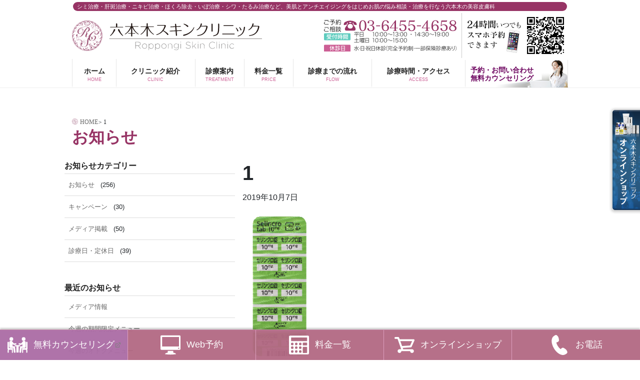

--- FILE ---
content_type: text/html; charset=UTF-8
request_url: https://roppongi-skin.com/1-5/
body_size: 30200
content:
<!DOCTYPE html>
<html dir="ltr" lang="ja" prefix="og: https://ogp.me/ns#" class="no-js no-svg">
<head>
<meta charset="UTF-8">
<meta name="viewport" content="width=device-width, initial-scale=1">
<link rel="profile" href="https://gmpg.org/xfn/11">
<style>img:is([sizes="auto" i], [sizes^="auto," i]) {contain-intrinsic-size:3000px 1500px}</style><style id='classic-theme-styles-inline-css' type='text/css'>.wp-block-button__link{color:#fff;background-color:#32373c;border-radius:9999px;box-shadow:none;text-decoration:none;padding:calc(.667em + 2px) calc(1.333em + 2px);font-size:1.125em}.wp-block-file__button{background:#32373c;color:#fff;text-decoration:none}</style><style id='global-styles-inline-css' type='text/css'>:root{--wp--preset--aspect-ratio--square:1;--wp--preset--aspect-ratio--4-3: 4/3;--wp--preset--aspect-ratio--3-4: 3/4;--wp--preset--aspect-ratio--3-2: 3/2;--wp--preset--aspect-ratio--2-3: 2/3;--wp--preset--aspect-ratio--16-9: 16/9;--wp--preset--aspect-ratio--9-16: 9/16;--wp--preset--color--black:#000;--wp--preset--color--cyan-bluish-gray:#abb8c3;--wp--preset--color--white:#fff;--wp--preset--color--pale-pink:#f78da7;--wp--preset--color--vivid-red:#cf2e2e;--wp--preset--color--luminous-vivid-orange:#ff6900;--wp--preset--color--luminous-vivid-amber:#fcb900;--wp--preset--color--light-green-cyan:#7bdcb5;--wp--preset--color--vivid-green-cyan:#00d084;--wp--preset--color--pale-cyan-blue:#8ed1fc;--wp--preset--color--vivid-cyan-blue:#0693e3;--wp--preset--color--vivid-purple:#9b51e0;--wp--preset--gradient--vivid-cyan-blue-to-vivid-purple:linear-gradient(135deg,rgba(6,147,227,1) 0%,#9b51e0 100%);--wp--preset--gradient--light-green-cyan-to-vivid-green-cyan:linear-gradient(135deg,#7adcb4 0%,#00d082 100%);--wp--preset--gradient--luminous-vivid-amber-to-luminous-vivid-orange:linear-gradient(135deg,rgba(252,185,0,1) 0%,rgba(255,105,0,1) 100%);--wp--preset--gradient--luminous-vivid-orange-to-vivid-red:linear-gradient(135deg,rgba(255,105,0,1) 0%,#cf2e2e 100%);--wp--preset--gradient--very-light-gray-to-cyan-bluish-gray:linear-gradient(135deg,#eee 0%,#a9b8c3 100%);--wp--preset--gradient--cool-to-warm-spectrum:linear-gradient(135deg,#4aeadc 0%,#9778d1 20%,#cf2aba 40%,#ee2c82 60%,#fb6962 80%,#fef84c 100%);--wp--preset--gradient--blush-light-purple:linear-gradient(135deg,#ffceec 0%,#9896f0 100%);--wp--preset--gradient--blush-bordeaux:linear-gradient(135deg,#fecda5 0%,#fe2d2d 50%,#6b003e 100%);--wp--preset--gradient--luminous-dusk:linear-gradient(135deg,#ffcb70 0%,#c751c0 50%,#4158d0 100%);--wp--preset--gradient--pale-ocean:linear-gradient(135deg,#fff5cb 0%,#b6e3d4 50%,#33a7b5 100%);--wp--preset--gradient--electric-grass:linear-gradient(135deg,#caf880 0%,#71ce7e 100%);--wp--preset--gradient--midnight:linear-gradient(135deg,#020381 0%,#2874fc 100%);--wp--preset--font-size--small:13px;--wp--preset--font-size--medium:20px;--wp--preset--font-size--large:36px;--wp--preset--font-size--x-large:42px;--wp--preset--spacing--20:.44rem;--wp--preset--spacing--30:.67rem;--wp--preset--spacing--40:1rem;--wp--preset--spacing--50:1.5rem;--wp--preset--spacing--60:2.25rem;--wp--preset--spacing--70:3.38rem;--wp--preset--spacing--80:5.06rem;--wp--preset--shadow--natural:6px 6px 9px rgba(0,0,0,.2);--wp--preset--shadow--deep:12px 12px 50px rgba(0,0,0,.4);--wp--preset--shadow--sharp:6px 6px 0 rgba(0,0,0,.2);--wp--preset--shadow--outlined:6px 6px 0 -3px rgba(255,255,255,1) , 6px 6px rgba(0,0,0,1);--wp--preset--shadow--crisp:6px 6px 0 rgba(0,0,0,1)}:where(.is-layout-flex){gap:.5em}:where(.is-layout-grid){gap:.5em}body .is-layout-flex{display:flex}.is-layout-flex{flex-wrap:wrap;align-items:center}.is-layout-flex > :is(*, div){margin:0}body .is-layout-grid{display:grid}.is-layout-grid > :is(*, div){margin:0}:where(.wp-block-columns.is-layout-flex){gap:2em}:where(.wp-block-columns.is-layout-grid){gap:2em}:where(.wp-block-post-template.is-layout-flex){gap:1.25em}:where(.wp-block-post-template.is-layout-grid){gap:1.25em}.has-black-color{color:var(--wp--preset--color--black)!important}.has-cyan-bluish-gray-color{color:var(--wp--preset--color--cyan-bluish-gray)!important}.has-white-color{color:var(--wp--preset--color--white)!important}.has-pale-pink-color{color:var(--wp--preset--color--pale-pink)!important}.has-vivid-red-color{color:var(--wp--preset--color--vivid-red)!important}.has-luminous-vivid-orange-color{color:var(--wp--preset--color--luminous-vivid-orange)!important}.has-luminous-vivid-amber-color{color:var(--wp--preset--color--luminous-vivid-amber)!important}.has-light-green-cyan-color{color:var(--wp--preset--color--light-green-cyan)!important}.has-vivid-green-cyan-color{color:var(--wp--preset--color--vivid-green-cyan)!important}.has-pale-cyan-blue-color{color:var(--wp--preset--color--pale-cyan-blue)!important}.has-vivid-cyan-blue-color{color:var(--wp--preset--color--vivid-cyan-blue)!important}.has-vivid-purple-color{color:var(--wp--preset--color--vivid-purple)!important}.has-black-background-color{background-color:var(--wp--preset--color--black)!important}.has-cyan-bluish-gray-background-color{background-color:var(--wp--preset--color--cyan-bluish-gray)!important}.has-white-background-color{background-color:var(--wp--preset--color--white)!important}.has-pale-pink-background-color{background-color:var(--wp--preset--color--pale-pink)!important}.has-vivid-red-background-color{background-color:var(--wp--preset--color--vivid-red)!important}.has-luminous-vivid-orange-background-color{background-color:var(--wp--preset--color--luminous-vivid-orange)!important}.has-luminous-vivid-amber-background-color{background-color:var(--wp--preset--color--luminous-vivid-amber)!important}.has-light-green-cyan-background-color{background-color:var(--wp--preset--color--light-green-cyan)!important}.has-vivid-green-cyan-background-color{background-color:var(--wp--preset--color--vivid-green-cyan)!important}.has-pale-cyan-blue-background-color{background-color:var(--wp--preset--color--pale-cyan-blue)!important}.has-vivid-cyan-blue-background-color{background-color:var(--wp--preset--color--vivid-cyan-blue)!important}.has-vivid-purple-background-color{background-color:var(--wp--preset--color--vivid-purple)!important}.has-black-border-color{border-color:var(--wp--preset--color--black)!important}.has-cyan-bluish-gray-border-color{border-color:var(--wp--preset--color--cyan-bluish-gray)!important}.has-white-border-color{border-color:var(--wp--preset--color--white)!important}.has-pale-pink-border-color{border-color:var(--wp--preset--color--pale-pink)!important}.has-vivid-red-border-color{border-color:var(--wp--preset--color--vivid-red)!important}.has-luminous-vivid-orange-border-color{border-color:var(--wp--preset--color--luminous-vivid-orange)!important}.has-luminous-vivid-amber-border-color{border-color:var(--wp--preset--color--luminous-vivid-amber)!important}.has-light-green-cyan-border-color{border-color:var(--wp--preset--color--light-green-cyan)!important}.has-vivid-green-cyan-border-color{border-color:var(--wp--preset--color--vivid-green-cyan)!important}.has-pale-cyan-blue-border-color{border-color:var(--wp--preset--color--pale-cyan-blue)!important}.has-vivid-cyan-blue-border-color{border-color:var(--wp--preset--color--vivid-cyan-blue)!important}.has-vivid-purple-border-color{border-color:var(--wp--preset--color--vivid-purple)!important}.has-vivid-cyan-blue-to-vivid-purple-gradient-background{background:var(--wp--preset--gradient--vivid-cyan-blue-to-vivid-purple)!important}.has-light-green-cyan-to-vivid-green-cyan-gradient-background{background:var(--wp--preset--gradient--light-green-cyan-to-vivid-green-cyan)!important}.has-luminous-vivid-amber-to-luminous-vivid-orange-gradient-background{background:var(--wp--preset--gradient--luminous-vivid-amber-to-luminous-vivid-orange)!important}.has-luminous-vivid-orange-to-vivid-red-gradient-background{background:var(--wp--preset--gradient--luminous-vivid-orange-to-vivid-red)!important}.has-very-light-gray-to-cyan-bluish-gray-gradient-background{background:var(--wp--preset--gradient--very-light-gray-to-cyan-bluish-gray)!important}.has-cool-to-warm-spectrum-gradient-background{background:var(--wp--preset--gradient--cool-to-warm-spectrum)!important}.has-blush-light-purple-gradient-background{background:var(--wp--preset--gradient--blush-light-purple)!important}.has-blush-bordeaux-gradient-background{background:var(--wp--preset--gradient--blush-bordeaux)!important}.has-luminous-dusk-gradient-background{background:var(--wp--preset--gradient--luminous-dusk)!important}.has-pale-ocean-gradient-background{background:var(--wp--preset--gradient--pale-ocean)!important}.has-electric-grass-gradient-background{background:var(--wp--preset--gradient--electric-grass)!important}.has-midnight-gradient-background{background:var(--wp--preset--gradient--midnight)!important}.has-small-font-size{font-size:var(--wp--preset--font-size--small)!important}.has-medium-font-size{font-size:var(--wp--preset--font-size--medium)!important}.has-large-font-size{font-size:var(--wp--preset--font-size--large)!important}.has-x-large-font-size{font-size:var(--wp--preset--font-size--x-large)!important}:where(.wp-block-post-template.is-layout-flex){gap:1.25em}:where(.wp-block-post-template.is-layout-grid){gap:1.25em}:where(.wp-block-columns.is-layout-flex){gap:2em}:where(.wp-block-columns.is-layout-grid){gap:2em}:root :where(.wp-block-pullquote){font-size:1.5em;line-height:1.6}</style><link rel='stylesheet' id='cpsh-shortcodes-css' href='https://roppongi-skin.com/wp-content/plugins/column-shortcodes//assets/css/shortcodes.css?ver=1.0.1' type='text/css' media='all'/><link rel='stylesheet' id='twentyseventeen-style-css' href='https://roppongi-skin.com/wp-content/themes/roppongiskin/style.css?ver=e84ab8f4f7ea60c84d0752eeac062458' type='text/css' media='all'/><link rel='stylesheet' id='fancybox-css' href='https://roppongi-skin.com/wp-content/plugins/easy-fancybox/fancybox/1.5.4/A.jquery.fancybox.min.css,qver=e84ab8f4f7ea60c84d0752eeac062458.pagespeed.cf.zdkk0kVwMG.css' type='text/css' media='screen'/><style id='fancybox-inline-css' type='text/css'>#fancybox-outer{background:#fff}#fancybox-content{background:#fff;border-color:#fff;color:#000}#fancybox-title,#fancybox-title-float-main{color:#fff}</style><style id='wp-pagenavi-css' media='all'>.wp-pagenavi{clear:both}.wp-pagenavi a,.wp-pagenavi span{text-decoration:none;border:1px solid #bfbfbf;padding:3px 5px;margin:2px}.wp-pagenavi a:hover,.wp-pagenavi span.current{border-color:#000}.wp-pagenavi span.current{font-weight:bold}</style><link rel='stylesheet' id='bootstrap-css' href='https://roppongi-skin.com/wp-content/themes/roppongiskin/css/bootstrap/bootstrap.min.css?ver=e84ab8f4f7ea60c84d0752eeac062458' type='text/css' media='all'/><style>.simplemap img{max-width:none!important;padding:0!important;margin:0!important}.staticmap,.staticmap img{max-width:100%!important;height:auto!important}.simplemap .simplemap-content{display:none}</style><style id="twentyseventeen-custom-header-styles" type="text/css">.site-title a,.colors-dark .site-title a,.colors-custom .site-title a,body.has-header-image .site-title a,body.has-header-video .site-title a,body.has-header-image.colors-dark .site-title a,body.has-header-video.colors-dark .site-title a,body.has-header-image.colors-custom .site-title a,body.has-header-video.colors-custom .site-title a,.site-description,.colors-dark .site-description,.colors-custom .site-description,body.has-header-image .site-description,body.has-header-video .site-description,body.has-header-image.colors-dark .site-description,body.has-header-video.colors-dark .site-description,body.has-header-image.colors-custom .site-description,body.has-header-video.colors-custom .site-description{color:#0a0a0a}</style><script>(function(html){html.className=html.className.replace(/\bno-js\b/,'js')})(document.documentElement);</script>
<title>1 | 美容皮膚科 六本木スキンクリニック（東京・六本木）</title>
<!-- All in One SEO 4.8.7.2 - aioseo.com -->
<meta name="robots" content="max-image-preview:large"/>
<meta name="author" content="六本木スキンクリニック"/>
<link rel="canonical" href="https://roppongi-skin.com/1-5/"/>
<meta name="generator" content="All in One SEO (AIOSEO) 4.8.7.2"/>
<meta property="og:locale" content="ja_JP"/>
<meta property="og:site_name" content="美容皮膚科 六本木スキンクリニック（東京・六本木） | シミ治療・肝斑治療・ニキビ治療・ほくろ除去・いぼ治療・シワ・たるみ治療など、美肌とアンチエイジングをはじめお肌の悩み相談・治療を行なう六本木の美容皮膚科"/>
<meta property="og:type" content="article"/>
<meta property="og:title" content="1 | 美容皮膚科 六本木スキンクリニック（東京・六本木）"/>
<meta property="og:url" content="https://roppongi-skin.com/1-5/"/>
<meta property="article:published_time" content="2019-10-07T02:55:30+08:00"/>
<meta property="article:modified_time" content="2019-10-07T02:55:30+08:00"/>
<meta property="article:publisher" content="https://www.facebook.com/roppongiskin/"/>
<meta name="twitter:card" content="summary_large_image"/>
<meta name="twitter:site" content="@roppongiskin"/>
<meta name="twitter:title" content="1 | 美容皮膚科 六本木スキンクリニック（東京・六本木）"/>
<meta name="twitter:creator" content="@roppongiskin"/>
<script type="application/ld+json" class="aioseo-schema">
			{"@context":"https:\/\/schema.org","@graph":[{"@type":"BreadcrumbList","@id":"https:\/\/roppongi-skin.com\/1-5\/#breadcrumblist","itemListElement":[{"@type":"ListItem","@id":"https:\/\/roppongi-skin.com#listItem","position":1,"name":"\u30db\u30fc\u30e0","item":"https:\/\/roppongi-skin.com","nextItem":{"@type":"ListItem","@id":"https:\/\/roppongi-skin.com\/1-5\/#listItem","name":"1"}},{"@type":"ListItem","@id":"https:\/\/roppongi-skin.com\/1-5\/#listItem","position":2,"name":"1","previousItem":{"@type":"ListItem","@id":"https:\/\/roppongi-skin.com#listItem","name":"\u30db\u30fc\u30e0"}}]},{"@type":"ItemPage","@id":"https:\/\/roppongi-skin.com\/1-5\/#itempage","url":"https:\/\/roppongi-skin.com\/1-5\/","name":"1 | \u7f8e\u5bb9\u76ae\u819a\u79d1 \u516d\u672c\u6728\u30b9\u30ad\u30f3\u30af\u30ea\u30cb\u30c3\u30af\uff08\u6771\u4eac\u30fb\u516d\u672c\u6728\uff09","inLanguage":"ja","isPartOf":{"@id":"https:\/\/roppongi-skin.com\/#website"},"breadcrumb":{"@id":"https:\/\/roppongi-skin.com\/1-5\/#breadcrumblist"},"author":{"@id":"https:\/\/roppongi-skin.com\/author\/roppongi_skin_adm\/#author"},"creator":{"@id":"https:\/\/roppongi-skin.com\/author\/roppongi_skin_adm\/#author"},"datePublished":"2019-10-07T11:55:30+09:00","dateModified":"2019-10-07T11:55:30+09:00"},{"@type":"Organization","@id":"https:\/\/roppongi-skin.com\/#organization","name":"\u516d\u672c\u6728\u30b9\u30ad\u30f3\u30af\u30ea\u30cb\u30c3\u30af","description":"\u30b7\u30df\u6cbb\u7642\u30fb\u809d\u6591\u6cbb\u7642\u30fb\u30cb\u30ad\u30d3\u6cbb\u7642\u30fb\u307b\u304f\u308d\u9664\u53bb\u30fb\u3044\u307c\u6cbb\u7642\u30fb\u30b7\u30ef\u30fb\u305f\u308b\u307f\u6cbb\u7642\u306a\u3069\u3001\u7f8e\u808c\u3068\u30a2\u30f3\u30c1\u30a8\u30a4\u30b8\u30f3\u30b0\u3092\u306f\u3058\u3081\u304a\u808c\u306e\u60a9\u307f\u76f8\u8ac7\u30fb\u6cbb\u7642\u3092\u884c\u306a\u3046\u516d\u672c\u6728\u306e\u7f8e\u5bb9\u76ae\u819a\u79d1","url":"https:\/\/roppongi-skin.com\/","telephone":"+81364554658","logo":{"@type":"ImageObject","url":"https:\/\/roppongi-skin.com\/wp-content\/uploads\/2019\/10\/1.png","@id":"https:\/\/roppongi-skin.com\/1-5\/#organizationLogo"},"image":{"@id":"https:\/\/roppongi-skin.com\/1-5\/#organizationLogo"},"sameAs":["https:\/\/www.facebook.com\/roppongiskin\/","https:\/\/twitter.com\/roppongiskin","https:\/\/www.instagram.com\/roppongiskin\/?hl=ja","https:\/\/www.youtube.com\/channel\/UClcNTwgKQGgECq0XtaJ4vfg"]},{"@type":"Person","@id":"https:\/\/roppongi-skin.com\/author\/roppongi_skin_adm\/#author","url":"https:\/\/roppongi-skin.com\/author\/roppongi_skin_adm\/","name":"\u516d\u672c\u6728\u30b9\u30ad\u30f3\u30af\u30ea\u30cb\u30c3\u30af"},{"@type":"WebSite","@id":"https:\/\/roppongi-skin.com\/#website","url":"https:\/\/roppongi-skin.com\/","name":"\u7f8e\u5bb9\u76ae\u819a\u79d1 \u516d\u672c\u6728\u30b9\u30ad\u30f3\u30af\u30ea\u30cb\u30c3\u30af\uff08\u6771\u4eac\u30fb\u516d\u672c\u6728\uff09","description":"\u30b7\u30df\u6cbb\u7642\u30fb\u809d\u6591\u6cbb\u7642\u30fb\u30cb\u30ad\u30d3\u6cbb\u7642\u30fb\u307b\u304f\u308d\u9664\u53bb\u30fb\u3044\u307c\u6cbb\u7642\u30fb\u30b7\u30ef\u30fb\u305f\u308b\u307f\u6cbb\u7642\u306a\u3069\u3001\u7f8e\u808c\u3068\u30a2\u30f3\u30c1\u30a8\u30a4\u30b8\u30f3\u30b0\u3092\u306f\u3058\u3081\u304a\u808c\u306e\u60a9\u307f\u76f8\u8ac7\u30fb\u6cbb\u7642\u3092\u884c\u306a\u3046\u516d\u672c\u6728\u306e\u7f8e\u5bb9\u76ae\u819a\u79d1","inLanguage":"ja","publisher":{"@id":"https:\/\/roppongi-skin.com\/#organization"}}]}
		</script>
<!-- All in One SEO -->
<link rel="alternate" type="application/rss+xml" title="美容皮膚科 六本木スキンクリニック（東京・六本木） &raquo; フィード" href="https://roppongi-skin.com/feed/"/>
<link rel="alternate" type="application/rss+xml" title="美容皮膚科 六本木スキンクリニック（東京・六本木） &raquo; コメントフィード" href="https://roppongi-skin.com/comments/feed/"/>
<!--[if lt IE 9]>
<link rel='stylesheet' id='twentyseventeen-ie8-css' href='https://roppongi-skin.com/wp-content/themes/roppongiskin/assets/css/ie8.css?ver=1.0' type='text/css' media='all' />
<![endif]-->
<!--[if lt IE 9]>
<script type="text/javascript" src="https://roppongi-skin.com/wp-content/themes/roppongiskin/assets/js/html5.js?ver=3.7.3" id="html5-js"></script>
<![endif]-->
<script type="text/javascript" src="https://roppongi-skin.com/wp-includes/js/jquery/jquery.min.js?ver=3.7.1" id="jquery-core-js"></script>
<script type="text/javascript" src="https://roppongi-skin.com/wp-includes/js/jquery/jquery-migrate.min.js?ver=3.4.1" id="jquery-migrate-js"></script>
<script type="text/javascript" src="https://roppongi-skin.com/wp-content/themes/roppongiskin/js/tether.min.js?ver=1.4.0" id="tether-js"></script>
<script type="text/javascript" src="https://roppongi-skin.com/wp-content/themes/roppongiskin/js/slick.min.js?ver=1.8.0" id="slick-js"></script>
<script type="text/javascript" src="https://roppongi-skin.com/wp-content/themes/roppongiskin/js/jquery.tile.min.js?ver=1.1.1" id="tile-js"></script>
<script type="text/javascript" src="https://roppongi-skin.com/wp-content/themes/roppongiskin/js/jquery.imageScroll.min.js?ver=0.2.3" id="imageScroll-js"></script>
<script type="text/javascript" src="https://roppongi-skin.com/wp-content/themes/roppongiskin/js/jquery.tinyscrollbar.min.js?ver=2.5.0" id="tinyscrollbar-js"></script>
<script type="text/javascript" src="https://roppongi-skin.com/wp-content/themes/roppongiskin/js/bootstrap/bootstrap.min.js?ver=4.0.0" id="bootstrap-js"></script>
<link rel="https://api.w.org/" href="https://roppongi-skin.com/wp-json/"/><link rel="alternate" title="JSON" type="application/json" href="https://roppongi-skin.com/wp-json/wp/v2/media/4694"/><link rel="alternate" title="oEmbed (JSON)" type="application/json+oembed" href="https://roppongi-skin.com/wp-json/oembed/1.0/embed?url=https%3A%2F%2Froppongi-skin.com%2F1-5%2F"/>
<link rel="alternate" title="oEmbed (XML)" type="text/xml+oembed" href="https://roppongi-skin.com/wp-json/oembed/1.0/embed?url=https%3A%2F%2Froppongi-skin.com%2F1-5%2F&#038;format=xml"/>
<script type="text/javascript">var ajaxurl='https://roppongi-skin.com/wp-admin/admin-ajax.php';</script>
<script>var google_map_api_key="AIzaSyDpS4Z-heDiqeidDCgTqSnrc7HfU3XYhas";</script>
<link rel="icon" href="https://roppongi-skin.com/wp-content/uploads/2018/05/cropped-logomark-2-32x32.png" sizes="32x32"/>
<link rel="icon" href="https://roppongi-skin.com/wp-content/uploads/2018/05/cropped-logomark-2-192x192.png" sizes="192x192"/>
<link rel="apple-touch-icon" href="https://roppongi-skin.com/wp-content/uploads/2018/05/cropped-logomark-2-180x180.png"/>
<meta name="msapplication-TileImage" content="https://roppongi-skin.com/wp-content/uploads/2018/05/cropped-logomark-2-270x270.png"/>
<script type='text/javascript'>jQuery(document).ready(function($){var headerHight=150;var speed=500;$('a[href^="#"]').click(function(){var href=$(this).attr("href");var target=$(href=="#"||href==""?'html':href);var position=target.offset().top-headerHight;$("html, body").animate({scrollTop:position},speed,"swing");return false;});var pagetop=$('.pageup');$(window).scroll(function(){if($(this).scrollTop()>100){pagetop.fadeIn();}else{pagetop.fadeOut();}});pagetop.click(function(){$('body, html').animate({"scrollTop":0},500);return false;});$('.obtn').hover(function(){$(this).stop().animate({"opacity":"0.5"},"slow");},function(){$(this).stop().animate({"opacity":"1"},"slow");});$('.slickslider').slick({centerMode:true,autoplay:true,autoplaySpeed:6000,speed:600,cssEase:'ease-out',infinite:true,dots:true,slidesToShow:1,centerMode:true,centerPadding:'400px',responsive:[{breakpoint:1792,settings:{arrows:true,centerMode:true,centerPadding:'200px',slidesToShow:1}},{breakpoint:1192,settings:{arrows:true,centerMode:true,centerPadding:'50px',slidesToShow:1}},{breakpoint:767,settings:{arrows:true,centerMode:true,centerPadding:'25px',slidesToShow:1}}]});$('#tiny_info').tinyscrollbar();var ua=navigator.userAgent.toLowerCase();var isMobile=/iphone/.test(ua)||/android(.+)?mobile/.test(ua);if(!isMobile){$('a[href^="tel:"]').on('click',function(e){e.preventDefault();});}});</script>
</head>
<body data-rsssl=1 id="1-5" class="attachment wp-singular attachment-template-default single single-attachment postid-4694 attachmentid-4694 attachment-png wp-theme-roppongiskin has-sidebar colors-light"><noscript><meta HTTP-EQUIV="refresh" content="0;url='https://roppongi-skin.com/1-5/?PageSpeed=noscript'" /><style><!--table,div,span,font,p{display:none} --></style><div style="display:block">Please click <a href="https://roppongi-skin.com/1-5/?PageSpeed=noscript">here</a> if you are not redirected within a few seconds.</div></noscript>
<div id="page" class="site">
<a class="skip-link screen-reader-text" href="#content">コンテンツへスキップ</a>
<header id="masthead" class="site-header" role="banner">
<div class="content-inner">
<div class="custom-header">
<div class="custom-header-media">
</div>
<div class="site-branding">
<p class="site-description">シミ治療・肝斑治療・ニキビ治療・ほくろ除去・いぼ治療・シワ・たるみ治療など、美肌とアンチエイジングをはじめお肌の悩み相談・治療を行なう六本木の美容皮膚科</p>
<div class="hflex">
<div class="site-branding-text">
<p class="site-title"><a href="https://roppongi-skin.com/" rel="home">美容皮膚科 六本木スキンクリニック（東京・六本木）</a></p>
</div><!-- .site-branding-text -->
<ul class="headnav">
<li class="htel"><a href="tel:03-6455-4658">ご予約/ご相談はTEL:03-6455-4658</a><img src="https://roppongi-skin.com/wp-content/themes/roppongiskin/imgs/txt/txt_time.svg" alt="診療時間・休診日" class="htime"></li>
<li class="hqr"><a href="https://connect.kireipass.jp/clinics/roppongi-skin/menus" target="_blank">24時間いつでもスマホで予約</a></li>
</ul>
</div>
</div><!-- .site-branding -->
</div><!-- .custom-header -->
<div class="navigation-top">
<div class="wrap">
<nav id="site-navigation" class="main-navigation" role="navigation" aria-label="トップメニュー">
<button class="menu-toggle" aria-controls="top-menu" aria-expanded="false">
<svg class="icon icon-bars" aria-hidden="true" role="img"> <use href="#icon-bars" xlink:href="#icon-bars"></use> </svg><svg class="icon icon-close" aria-hidden="true" role="img"> <use href="#icon-close" xlink:href="#icon-close"></use> </svg>Menu	</button>
<div class="menu-%e3%83%88%e3%83%83%e3%83%97%e3%83%a1%e3%83%8b%e3%83%a5%e3%83%bc-container"><ul id="top-menu" class="menu"><li id="menu-item-23" class="nav01 menu-item menu-item-type-custom menu-item-object-custom menu-item-home menu-item-23"><a href="https://roppongi-skin.com/">ホーム<span>HOME</span></a></li>
<li id="menu-item-24" class="nav02 menu-item menu-item-type-post_type menu-item-object-page menu-item-has-children menu-item-24"><a href="https://roppongi-skin.com/aboutus/">クリニック紹介<span>CLINIC</span><svg class="icon icon-angle-down" aria-hidden="true" role="img"> <use href="#icon-angle-down" xlink:href="#icon-angle-down"></use> </svg></a>
<ul class="sub-menu">
<li id="menu-item-358" class="menu-item menu-item-type-post_type menu-item-object-page menu-item-358"><a href="https://roppongi-skin.com/aboutus/message/">院長ご挨拶</a></li>
<li id="menu-item-357" class="menu-item menu-item-type-post_type menu-item-object-page menu-item-357"><a href="https://roppongi-skin.com/aboutus/faq/">よくあるご質問・FAQ</a></li>
</ul>
</li>
<li id="menu-item-171" class="nav03 menu-item menu-item-type-post_type menu-item-object-page menu-item-has-children menu-item-171"><a href="https://roppongi-skin.com/method/">診療案内<span>TREATMENT</span><svg class="icon icon-angle-down" aria-hidden="true" role="img"> <use href="#icon-angle-down" xlink:href="#icon-angle-down"></use> </svg></a>
<ul class="sub-menu">
<li id="menu-item-174" class="menu-item menu-item-type-custom menu-item-object-custom menu-item-has-children menu-item-174"><a>症状別から探す<svg class="icon icon-angle-down" aria-hidden="true" role="img"> <use href="#icon-angle-down" xlink:href="#icon-angle-down"></use> </svg></a>
<ul class="sub-menu">
<li id="menu-item-186" class="menu-item menu-item-type-post_type menu-item-object-page menu-item-186"><a href="https://roppongi-skin.com/method/pimple/">ニキビ治療</a></li>
<li id="menu-item-187" class="menu-item menu-item-type-post_type menu-item-object-page menu-item-187"><a href="https://roppongi-skin.com/method/crater/">ニキビ跡・凹み(クレーター)治療</a></li>
<li id="menu-item-176" class="menu-item menu-item-type-post_type menu-item-object-page menu-item-176"><a href="https://roppongi-skin.com/method/keana/">毛穴の開き・黒ずみ治療</a></li>
<li id="menu-item-189" class="menu-item menu-item-type-post_type menu-item-object-page menu-item-189"><a href="https://roppongi-skin.com/method/mole-rem/">ほくろ除去</a></li>
<li id="menu-item-180" class="menu-item menu-item-type-post_type menu-item-object-page menu-item-180"><a href="https://roppongi-skin.com/method/ibo/">いぼ治療</a></li>
<li id="menu-item-181" class="menu-item menu-item-type-post_type menu-item-object-page menu-item-181"><a href="https://roppongi-skin.com/method/blemish/">しみ治療</a></li>
<li id="menu-item-190" class="menu-item menu-item-type-post_type menu-item-object-page menu-item-190"><a href="https://roppongi-skin.com/method/bruise/">アザ治療</a></li>
<li id="menu-item-194" class="menu-item menu-item-type-post_type menu-item-object-page menu-item-194"><a href="https://roppongi-skin.com/method/artmake/">アートメイク（※現在、施術を中止しています）（※粘膜ラインで通われている方のみお電話ください）</a></li>
<li id="menu-item-179" class="menu-item menu-item-type-post_type menu-item-object-page menu-item-179"><a href="https://roppongi-skin.com/method/chloasma/">肝斑治療</a></li>
<li id="menu-item-182" class="menu-item menu-item-type-post_type menu-item-object-page menu-item-182"><a href="https://roppongi-skin.com/method/wrinkle/">シワ治療</a></li>
<li id="menu-item-185" class="menu-item menu-item-type-post_type menu-item-object-page menu-item-185"><a href="https://roppongi-skin.com/method/tarumi/">たるみ治療</a></li>
<li id="menu-item-177" class="menu-item menu-item-type-post_type menu-item-object-page menu-item-177"><a href="https://roppongi-skin.com/method/kuma/">目の下のくま治療</a></li>
<li id="menu-item-192" class="menu-item menu-item-type-post_type menu-item-object-page menu-item-192"><a href="https://roppongi-skin.com/method/diet/">ダイエット外来</a></li>
<li id="menu-item-178" class="menu-item menu-item-type-post_type menu-item-object-page menu-item-178"><a href="https://roppongi-skin.com/method/antiaging/">肌ケア・エイジングケア</a></li>
<li id="menu-item-193" class="menu-item menu-item-type-post_type menu-item-object-page menu-item-193"><a href="https://roppongi-skin.com/method/nip-tuck/">切らない整形</a></li>
<li id="menu-item-191" class="menu-item menu-item-type-post_type menu-item-object-page menu-item-191"><a href="https://roppongi-skin.com/method/allergy/">アレルギー・アトピー・花粉症</a></li>
<li id="menu-item-183" class="menu-item menu-item-type-post_type menu-item-object-page menu-item-183"><a href="https://roppongi-skin.com/method/other/">その他の治療</a></li>
<li id="menu-item-195" class="menu-item menu-item-type-post_type menu-item-object-page menu-item-195"><a href="https://roppongi-skin.com/method/general/">一般診療・保険診療</a></li>
</ul>
</li>
<li id="menu-item-175" class="menu-item menu-item-type-custom menu-item-object-custom menu-item-has-children menu-item-175"><a>治療機器・治療内容から探す<svg class="icon icon-angle-down" aria-hidden="true" role="img"> <use href="#icon-angle-down" xlink:href="#icon-angle-down"></use> </svg></a>
<ul class="sub-menu">
<li id="menu-item-8624" class="menu-item menu-item-type-post_type menu-item-object-page menu-item-8624"><a href="https://roppongi-skin.com/method/excel_v_plus/">エクセルVプラス</a></li>
<li id="menu-item-214" class="menu-item menu-item-type-post_type menu-item-object-page menu-item-214"><a href="https://roppongi-skin.com/method/toning/">レーザートーニング</a></li>
<li id="menu-item-211" class="menu-item menu-item-type-post_type menu-item-object-page menu-item-211"><a href="https://roppongi-skin.com/method/pearl-laser/">パールレーザー</a></li>
<li id="menu-item-212" class="menu-item menu-item-type-post_type menu-item-object-page menu-item-212"><a href="https://roppongi-skin.com/method/plug-peeling/">プラグピーリング</a></li>
<li id="menu-item-213" class="menu-item menu-item-type-post_type menu-item-object-page menu-item-213"><a href="https://roppongi-skin.com/method/botox/">ボトックス</a></li>
<li id="menu-item-5788" class="menu-item menu-item-type-post_type menu-item-object-page menu-item-5788"><a href="https://roppongi-skin.com/method/re_botox/">ボトックス修正</a></li>
<li id="menu-item-216" class="menu-item menu-item-type-post_type menu-item-object-page menu-item-216"><a href="https://roppongi-skin.com/method/parts-i/">脂肪溶解注射(ミケランジェロ・BNLS neo)</a></li>
<li id="menu-item-5443" class="menu-item menu-item-type-post_type menu-item-object-page menu-item-5443"><a href="https://roppongi-skin.com/method/saxenda/">サクセンダ（GLP-1）注射</a></li>
<li id="menu-item-4051" class="menu-item menu-item-type-post_type menu-item-object-page menu-item-4051"><a href="https://roppongi-skin.com/method/bnsl/">肪溶解注射 BNLSアルティメット</a></li>
<li id="menu-item-215" class="menu-item menu-item-type-post_type menu-item-object-page menu-item-215"><a href="https://roppongi-skin.com/method/injection/">美容点滴・ビタミン注射</a></li>
<li id="menu-item-188" class="menu-item menu-item-type-post_type menu-item-object-page menu-item-188"><a href="https://roppongi-skin.com/method/pierce/">ピアス穴あけ</a></li>
<li id="menu-item-229" class="menu-item menu-item-type-post_type menu-item-object-page menu-item-229"><a href="https://roppongi-skin.com/?page_id=113">ピスタシェイプ(VISTAシェイプ 最新リフトアップ)</a></li>
<li id="menu-item-224" class="menu-item menu-item-type-post_type menu-item-object-page menu-item-224"><a href="https://roppongi-skin.com/method/genesis/">ジェネシスレーザー</a></li>
<li id="menu-item-225" class="menu-item menu-item-type-post_type menu-item-object-page menu-item-225"><a href="https://roppongi-skin.com/method/home-peeling/">ホームピーリング</a></li>
<li id="menu-item-226" class="menu-item menu-item-type-post_type menu-item-object-page menu-item-226"><a href="https://roppongi-skin.com/?page_id=121">レディエッセ</a></li>
<li id="menu-item-219" class="menu-item menu-item-type-post_type menu-item-object-page menu-item-219"><a href="https://roppongi-skin.com/method/electric/">電気分解メス</a></li>
<li id="menu-item-217" class="menu-item menu-item-type-post_type menu-item-object-page menu-item-217"><a href="https://roppongi-skin.com/method/order-blood/">血液検査</a></li>
<li id="menu-item-221" class="menu-item menu-item-type-post_type menu-item-object-page menu-item-221"><a href="https://roppongi-skin.com/method/yag-lite/">YAGレーザー（ヤグレーザー）</a></li>
<li id="menu-item-220" class="menu-item menu-item-type-post_type menu-item-object-page menu-item-220"><a href="https://roppongi-skin.com/method/co2-laser/">炭酸ガス（CO2）レーザー</a></li>
<li id="menu-item-10138" class="menu-item menu-item-type-post_type menu-item-object-page menu-item-10138"><a href="https://roppongi-skin.com/method/ict/">イボクリアセラピー（ICT＝Ivo Clear Therapy)</a></li>
<li id="menu-item-228" class="menu-item menu-item-type-post_type menu-item-object-page menu-item-228"><a href="https://roppongi-skin.com/method/bha-peeling/">サリチル酸マクロゴール(BHA)ピーリング</a></li>
<li id="menu-item-208" class="menu-item menu-item-type-post_type menu-item-object-page menu-item-208"><a href="https://roppongi-skin.com/method/hyaluronic/">ヒアルロン酸注入(ヒアルロン酸注射)</a></li>
<li id="menu-item-209" class="menu-item menu-item-type-post_type menu-item-object-page menu-item-209"><a href="https://roppongi-skin.com/method/hyaluronic_cut/">ヒアルロン酸分解除去(ヒアルロン酸分解注射 ヒアルロニターゼ)</a></li>
<li id="menu-item-207" class="menu-item menu-item-type-post_type menu-item-object-page menu-item-207"><a href="https://roppongi-skin.com/method/mesoporation/">メソポレーション(エレクトロポレーション)</a></li>
<li id="menu-item-206" class="menu-item menu-item-type-post_type menu-item-object-page menu-item-206"><a href="https://roppongi-skin.com/method/scraiber/">超音波洗浄(スキンスクライバー)</a></li>
<li id="menu-item-7809" class="new menu-item menu-item-type-post_type menu-item-object-page menu-item-7809"><a href="https://roppongi-skin.com/method/carbon_peeling/">カーボンピーリング (レーザーピーリング)</a></li>
<li id="menu-item-205" class="menu-item menu-item-type-post_type menu-item-object-page menu-item-205"><a href="https://roppongi-skin.com/method/carbon/">カーボンレーザー</a></li>
<li id="menu-item-8476" class="menu-item menu-item-type-post_type menu-item-object-page menu-item-8476"><a href="https://roppongi-skin.com/method/cplus/">エレクトロポレーションCプラス</a></li>
<li id="menu-item-204" class="menu-item menu-item-type-post_type menu-item-object-page menu-item-204"><a href="https://roppongi-skin.com/method/ordermade-peeling/">ピーリング</a></li>
<li id="menu-item-203" class="menu-item menu-item-type-post_type menu-item-object-page menu-item-203"><a href="https://roppongi-skin.com/method/ultheralift/">ウルセラ(ウルセラリフト・ウルセラシステム)</a></li>
<li id="menu-item-6540" class="menu-item menu-item-type-post_type menu-item-object-page menu-item-6540"><a href="https://roppongi-skin.com/method/cell_culture/">幹細胞培養上清液療法</a></li>
<li id="menu-item-5748" class="menu-item menu-item-type-post_type menu-item-object-page menu-item-5748"><a href="https://roppongi-skin.com/method/darmashine/">水光注射</a></li>
<li id="menu-item-202" class="menu-item menu-item-type-post_type menu-item-object-page menu-item-202"><a href="https://roppongi-skin.com/method/micro-botox/">マイクロボトックス</a></li>
<li id="menu-item-198" class="menu-item menu-item-type-post_type menu-item-object-page menu-item-198"><a href="https://roppongi-skin.com/method/medical-pack/">医療用パック</a></li>
<li id="menu-item-197" class="menu-item menu-item-type-post_type menu-item-object-page menu-item-197"><a href="https://roppongi-skin.com/method/c-opera/">C-OPERA（Ｃ-オペラ）</a></li>
<li id="menu-item-196" class="menu-item menu-item-type-post_type menu-item-object-page menu-item-196"><a href="https://roppongi-skin.com/method/dent-peeling/">凹みピーリング</a></li>
<li id="menu-item-7009" class="menu-item menu-item-type-post_type menu-item-object-page menu-item-7009"><a href="https://roppongi-skin.com/?page_id=6139">ニキビワクチン</a></li>
<li id="menu-item-201" class="menu-item menu-item-type-post_type menu-item-object-page menu-item-201"><a href="https://roppongi-skin.com/method/internal/">内服薬</a></li>
<li id="menu-item-200" class="menu-item menu-item-type-post_type menu-item-object-page menu-item-200"><a href="https://roppongi-skin.com/method/external/">外用薬</a></li>
<li id="menu-item-199" class="menu-item menu-item-type-post_type menu-item-object-page menu-item-199"><a href="https://roppongi-skin.com/method/product/">商品</a></li>
</ul>
</li>
</ul>
</li>
<li id="menu-item-7354" class="nav04 menu-item menu-item-type-post_type menu-item-object-page menu-item-7354"><a href="https://roppongi-skin.com/price/">料金一覧<span>PRICE</span></a></li>
<li id="menu-item-172" class="nav05 menu-item menu-item-type-post_type menu-item-object-page menu-item-172"><a href="https://roppongi-skin.com/aboutus/flow/">診療までの流れ<span>FLOW</span></a></li>
<li id="menu-item-169" class="nav06 menu-item menu-item-type-post_type menu-item-object-page menu-item-has-children menu-item-169"><a href="https://roppongi-skin.com/access/">診療時間・アクセス<span>ACCESS</span><svg class="icon icon-angle-down" aria-hidden="true" role="img"> <use href="#icon-angle-down" xlink:href="#icon-angle-down"></use> </svg></a>
<ul class="sub-menu">
<li id="menu-item-170" class="menu-item menu-item-type-post_type menu-item-object-page menu-item-170"><a href="https://roppongi-skin.com/?page_id=46">診療カレンダー</a></li>
</ul>
</li>
<li id="menu-item-26" class="nav07 menu-item menu-item-type-post_type menu-item-object-page menu-item-has-children menu-item-26"><a href="https://roppongi-skin.com/contact/">予約・お問い合わせ<br>無料カウンセリング<svg class="icon icon-angle-down" aria-hidden="true" role="img"> <use href="#icon-angle-down" xlink:href="#icon-angle-down"></use> </svg></a>
<ul class="sub-menu">
<li id="menu-item-857" class="menu-item menu-item-type-custom menu-item-object-custom menu-item-857"><a target="_blank" href="https://connect.kireipass.jp/clinics/roppongi-skin/menus">Web予約</a></li>
<li id="menu-item-8251" class="menu-item menu-item-type-custom menu-item-object-custom menu-item-8251"><a target="_blank" href="https://connect.kireipass.jp/clinics/roppongi-skin/menus?large_category_id=3857">無料カウンセリング予約</a></li>
<li id="menu-item-864" class="menu-item menu-item-type-post_type menu-item-object-page menu-item-864"><a href="https://roppongi-skin.com/contact/inquiry/">お問い合わせフォーム</a></li>
</ul>
</li>
</ul></div>
</nav><!-- #site-navigation -->
</div><!-- .wrap -->
</div><!-- .navigation-top -->
</div><!-- /.content-inner -->
</header><!-- #masthead -->
<div class="site-content-contain">
<div id="content" class="site-content">
<div class="wrap">
<div class="breadcrumbs">
<div class="content-inner">
<!-- Breadcrumb NavXT 7.4.1 -->
<span property="itemListElement" typeof="ListItem"><a property="item" typeof="WebPage" title="美容皮膚科 六本木スキンクリニック（東京・六本木）へ移動" href="https://roppongi-skin.com" class="home"><span property="name">HOME</span></a><meta property="position" content="1"></span><i>&gt;</i> <span property="itemListElement" typeof="ListItem"><span property="name">1</span><meta property="position" content="2"></span>	</div>
</div>
<header class="entry-header">
<div class="content-inner">
<h1 class="page-title">お知らせ</h1>
</div>
</header><!-- .page-header -->
<div id="primary" class="content-area">
<div class="content-inner">
<div class="row">
<div class="col-md-8 order-md-2">
<main id="main" class="site-main" role="main">
<article id="post-4694" class="post-4694 attachment type-attachment status-inherit hentry">
<div class="content-inner">
<header class="entry-header">
<h1 class="entry-title">1</h1>	<div class="blog-meta">
<div class="date">2019年10月7日</div>
<div class="cat">
</div>
</div>
</header><!-- .entry-header -->
<div class="entry-content">
<p class="attachment"><a href='https://roppongi-skin.com/wp-content/uploads/2019/10/1.png'><img decoding="async" width="157" height="300" src="https://roppongi-skin.com/wp-content/uploads/2019/10/1-157x300.png" class="attachment-medium size-medium" alt="" srcset="https://roppongi-skin.com/wp-content/uploads/2019/10/1-157x300.png 157w, https://roppongi-skin.com/wp-content/uploads/2019/10/1-131x250.png 131w, https://roppongi-skin.com/wp-content/uploads/2019/10/1-78x150.png 78w, https://roppongi-skin.com/wp-content/uploads/2019/10/1.png 160w" sizes="100vw"/></a></p>
</div><!-- .entry-content -->
</div>
</article><!-- #post-## -->
</main><!-- #main -->
</div>
<div id="secondary" class="col-md-4 order-md-1">
<div class="widget-column footer-widget-3">
<div class="widget widget_categories"><h2 class="widget-title">お知らせカテゴリー</h2>	<ul>
<li class="cat-item cat-item-1"><a href="https://roppongi-skin.com/category/news/">お知らせ</a> (256)
</li>
<li class="cat-item cat-item-7"><a href="https://roppongi-skin.com/category/news_campaign/">キャンペーン</a> (30)
</li>
<li class="cat-item cat-item-457"><a href="https://roppongi-skin.com/category/news_media/">メディア掲載</a> (50)
</li>
<li class="cat-item cat-item-8"><a href="https://roppongi-skin.com/category/news_holiday/">診療日・定休日</a> (39)
</li>
</ul>
</div>	<div class="widget widget_recent_entries"><h2 class="widget-title">最近のお知らせ</h2>	<ul>
<li>
<a href="https://roppongi-skin.com/news_media/%e3%83%a1%e3%83%87%e3%82%a3%e3%82%a2%e6%83%85%e5%a0%b1-38/">メディア情報</a>
</li>
<li>
<a href="https://roppongi-skin.com/news/%e4%bb%8a%e9%80%b1%e3%81%ae%e6%9c%9f%e9%96%93%e9%99%90%e5%ae%9a%e3%83%a1%e3%83%8b%e3%83%a5%e3%83%bc/">今週の期間限定メニュー</a>
</li>
<li>
<a href="https://roppongi-skin.com/news/%e4%bb%8a%e9%80%b1%e3%81%ae%e3%82%aa%e3%83%88%e3%82%af%e3%83%a1%e3%83%8b%e3%83%a5%e3%83%bc/">今週のオトクメニュー</a>
</li>
<li>
<a href="https://roppongi-skin.com/news_media/media40/">メディア情報</a>
</li>
<li>
<a href="https://roppongi-skin.com/news/%e2%98%85%e4%bb%8a%e9%80%b1%e3%81%ae%e3%82%aa%e3%83%88%e3%82%af%e3%83%a1%e3%83%8b%e3%83%a5%e3%83%bc%e2%98%85-122/">★今週のオトクメニュー★</a>
</li>
</ul>
</div><div class="widget widget_archive"><h2 class="widget-title">月間アーカイブ</h2>	<ul>
<li><a href='https://roppongi-skin.com/2026/01/'>2026年1月</a>&nbsp;(4)</li>
<li><a href='https://roppongi-skin.com/2025/12/'>2025年12月</a>&nbsp;(4)</li>
<li><a href='https://roppongi-skin.com/2025/11/'>2025年11月</a>&nbsp;(4)</li>
<li><a href='https://roppongi-skin.com/2025/10/'>2025年10月</a>&nbsp;(5)</li>
<li><a href='https://roppongi-skin.com/2025/09/'>2025年9月</a>&nbsp;(6)</li>
<li><a href='https://roppongi-skin.com/2025/08/'>2025年8月</a>&nbsp;(4)</li>
<li><a href='https://roppongi-skin.com/2025/07/'>2025年7月</a>&nbsp;(5)</li>
<li><a href='https://roppongi-skin.com/2025/06/'>2025年6月</a>&nbsp;(4)</li>
<li><a href='https://roppongi-skin.com/2025/05/'>2025年5月</a>&nbsp;(7)</li>
<li><a href='https://roppongi-skin.com/2025/04/'>2025年4月</a>&nbsp;(5)</li>
<li><a href='https://roppongi-skin.com/2025/03/'>2025年3月</a>&nbsp;(5)</li>
<li><a href='https://roppongi-skin.com/2025/02/'>2025年2月</a>&nbsp;(3)</li>
<li><a href='https://roppongi-skin.com/2025/01/'>2025年1月</a>&nbsp;(4)</li>
<li><a href='https://roppongi-skin.com/2024/12/'>2024年12月</a>&nbsp;(6)</li>
<li><a href='https://roppongi-skin.com/2024/11/'>2024年11月</a>&nbsp;(5)</li>
<li><a href='https://roppongi-skin.com/2024/10/'>2024年10月</a>&nbsp;(5)</li>
<li><a href='https://roppongi-skin.com/2024/09/'>2024年9月</a>&nbsp;(5)</li>
<li><a href='https://roppongi-skin.com/2024/08/'>2024年8月</a>&nbsp;(5)</li>
<li><a href='https://roppongi-skin.com/2024/07/'>2024年7月</a>&nbsp;(7)</li>
<li><a href='https://roppongi-skin.com/2024/06/'>2024年6月</a>&nbsp;(5)</li>
<li><a href='https://roppongi-skin.com/2024/05/'>2024年5月</a>&nbsp;(4)</li>
<li><a href='https://roppongi-skin.com/2024/04/'>2024年4月</a>&nbsp;(7)</li>
<li><a href='https://roppongi-skin.com/2024/03/'>2024年3月</a>&nbsp;(6)</li>
<li><a href='https://roppongi-skin.com/2024/02/'>2024年2月</a>&nbsp;(5)</li>
<li><a href='https://roppongi-skin.com/2024/01/'>2024年1月</a>&nbsp;(7)</li>
<li><a href='https://roppongi-skin.com/2023/12/'>2023年12月</a>&nbsp;(10)</li>
<li><a href='https://roppongi-skin.com/2023/11/'>2023年11月</a>&nbsp;(8)</li>
<li><a href='https://roppongi-skin.com/2023/10/'>2023年10月</a>&nbsp;(7)</li>
<li><a href='https://roppongi-skin.com/2023/09/'>2023年9月</a>&nbsp;(5)</li>
<li><a href='https://roppongi-skin.com/2023/08/'>2023年8月</a>&nbsp;(6)</li>
<li><a href='https://roppongi-skin.com/2023/07/'>2023年7月</a>&nbsp;(9)</li>
<li><a href='https://roppongi-skin.com/2023/06/'>2023年6月</a>&nbsp;(6)</li>
<li><a href='https://roppongi-skin.com/2023/05/'>2023年5月</a>&nbsp;(6)</li>
<li><a href='https://roppongi-skin.com/2023/04/'>2023年4月</a>&nbsp;(10)</li>
<li><a href='https://roppongi-skin.com/2023/03/'>2023年3月</a>&nbsp;(15)</li>
<li><a href='https://roppongi-skin.com/2023/02/'>2023年2月</a>&nbsp;(10)</li>
<li><a href='https://roppongi-skin.com/2023/01/'>2023年1月</a>&nbsp;(8)</li>
<li><a href='https://roppongi-skin.com/2022/12/'>2022年12月</a>&nbsp;(14)</li>
<li><a href='https://roppongi-skin.com/2022/11/'>2022年11月</a>&nbsp;(10)</li>
<li><a href='https://roppongi-skin.com/2022/10/'>2022年10月</a>&nbsp;(6)</li>
<li><a href='https://roppongi-skin.com/2022/09/'>2022年9月</a>&nbsp;(3)</li>
<li><a href='https://roppongi-skin.com/2022/08/'>2022年8月</a>&nbsp;(4)</li>
<li><a href='https://roppongi-skin.com/2022/07/'>2022年7月</a>&nbsp;(3)</li>
<li><a href='https://roppongi-skin.com/2022/06/'>2022年6月</a>&nbsp;(2)</li>
<li><a href='https://roppongi-skin.com/2022/05/'>2022年5月</a>&nbsp;(2)</li>
<li><a href='https://roppongi-skin.com/2022/04/'>2022年4月</a>&nbsp;(4)</li>
<li><a href='https://roppongi-skin.com/2022/02/'>2022年2月</a>&nbsp;(2)</li>
<li><a href='https://roppongi-skin.com/2021/12/'>2021年12月</a>&nbsp;(1)</li>
<li><a href='https://roppongi-skin.com/2021/10/'>2021年10月</a>&nbsp;(3)</li>
<li><a href='https://roppongi-skin.com/2021/09/'>2021年9月</a>&nbsp;(1)</li>
<li><a href='https://roppongi-skin.com/2021/08/'>2021年8月</a>&nbsp;(2)</li>
<li><a href='https://roppongi-skin.com/2021/07/'>2021年7月</a>&nbsp;(1)</li>
<li><a href='https://roppongi-skin.com/2021/06/'>2021年6月</a>&nbsp;(1)</li>
<li><a href='https://roppongi-skin.com/2021/05/'>2021年5月</a>&nbsp;(1)</li>
<li><a href='https://roppongi-skin.com/2021/04/'>2021年4月</a>&nbsp;(3)</li>
<li><a href='https://roppongi-skin.com/2021/03/'>2021年3月</a>&nbsp;(2)</li>
<li><a href='https://roppongi-skin.com/2021/01/'>2021年1月</a>&nbsp;(1)</li>
<li><a href='https://roppongi-skin.com/2020/11/'>2020年11月</a>&nbsp;(1)</li>
<li><a href='https://roppongi-skin.com/2020/10/'>2020年10月</a>&nbsp;(3)</li>
<li><a href='https://roppongi-skin.com/2020/07/'>2020年7月</a>&nbsp;(1)</li>
<li><a href='https://roppongi-skin.com/2020/06/'>2020年6月</a>&nbsp;(1)</li>
<li><a href='https://roppongi-skin.com/2020/05/'>2020年5月</a>&nbsp;(2)</li>
<li><a href='https://roppongi-skin.com/2020/04/'>2020年4月</a>&nbsp;(5)</li>
<li><a href='https://roppongi-skin.com/2020/03/'>2020年3月</a>&nbsp;(2)</li>
<li><a href='https://roppongi-skin.com/2020/02/'>2020年2月</a>&nbsp;(1)</li>
<li><a href='https://roppongi-skin.com/2020/01/'>2020年1月</a>&nbsp;(2)</li>
<li><a href='https://roppongi-skin.com/2019/12/'>2019年12月</a>&nbsp;(3)</li>
<li><a href='https://roppongi-skin.com/2019/11/'>2019年11月</a>&nbsp;(1)</li>
<li><a href='https://roppongi-skin.com/2019/10/'>2019年10月</a>&nbsp;(3)</li>
<li><a href='https://roppongi-skin.com/2019/09/'>2019年9月</a>&nbsp;(1)</li>
<li><a href='https://roppongi-skin.com/2019/08/'>2019年8月</a>&nbsp;(2)</li>
<li><a href='https://roppongi-skin.com/2019/07/'>2019年7月</a>&nbsp;(1)</li>
<li><a href='https://roppongi-skin.com/2019/06/'>2019年6月</a>&nbsp;(1)</li>
<li><a href='https://roppongi-skin.com/2019/05/'>2019年5月</a>&nbsp;(3)</li>
<li><a href='https://roppongi-skin.com/2019/04/'>2019年4月</a>&nbsp;(1)</li>
<li><a href='https://roppongi-skin.com/2019/03/'>2019年3月</a>&nbsp;(1)</li>
<li><a href='https://roppongi-skin.com/2019/02/'>2019年2月</a>&nbsp;(1)</li>
<li><a href='https://roppongi-skin.com/2019/01/'>2019年1月</a>&nbsp;(1)</li>
<li><a href='https://roppongi-skin.com/2018/12/'>2018年12月</a>&nbsp;(2)</li>
<li><a href='https://roppongi-skin.com/2018/11/'>2018年11月</a>&nbsp;(2)</li>
<li><a href='https://roppongi-skin.com/2018/10/'>2018年10月</a>&nbsp;(2)</li>
<li><a href='https://roppongi-skin.com/2018/09/'>2018年9月</a>&nbsp;(1)</li>
<li><a href='https://roppongi-skin.com/2018/08/'>2018年8月</a>&nbsp;(2)</li>
<li><a href='https://roppongi-skin.com/2018/07/'>2018年7月</a>&nbsp;(2)</li>
<li><a href='https://roppongi-skin.com/2018/06/'>2018年6月</a>&nbsp;(2)</li>
<li><a href='https://roppongi-skin.com/2018/05/'>2018年5月</a>&nbsp;(8)</li>
<li><a href='https://roppongi-skin.com/2018/04/'>2018年4月</a>&nbsp;(5)</li>
<li><a href='https://roppongi-skin.com/2018/02/'>2018年2月</a>&nbsp;(1)</li>
<li><a href='https://roppongi-skin.com/2017/12/'>2017年12月</a>&nbsp;(1)</li>
</ul>
</div><div class="widget widget_search"><h2 class="widget-title">お知らせ内検索</h2>
<form role="search" method="get" class="search-form" action="https://roppongi-skin.com/">
<label for="search-form-69706c6b38579">
<span class="screen-reader-text">検索:</span>
</label>
<input type="search" id="search-form-69706c6b38579" class="search-field" placeholder="検索&hellip;" value="" name="s"/>
<button type="submit" class="search-submit"><svg class="icon icon-search" aria-hidden="true" role="img"> <use href="#icon-search" xlink:href="#icon-search"></use> </svg><span class="screen-reader-text">検索</span></button>
<input type="hidden" name="post_type" value="post"></form>
</div>	</div>
</div>
</div>
<div class="row paging mrb3m">
<div class="col-6 prev">
</div>
<div class="col-6 next">
</div>
</div>
<div id="foot-contact">
<div class="row">
<div class="col-3"><a href="https://cs.appnt.me/facebook/page_tab/645?stand_alone=1" class="reserve" target="_blank">Web予約</a></div>
<div class="col-3"><a href="/contact/counseling/" class="counseling">無料<br>カウンセリング</a></div>
<div class="col-3"><a href="tel:03-6455-4658" class="telphone">お電話</a></div>
<div class="col-3"><a href="/contact/" class="contact">お問い合わせ</a></div>
</div>
</div>
</div>
</div><!-- #primary -->
</div><!-- .wrap -->
<section id="foot_address" class="sec_base">
<div class="content-inner">
<div class="row align-items-top">
<div class="col-md-4 col-sm-12">
<h3 class="logo"><img src="https://roppongi-skin.com/wp-content/themes/roppongiskin/imgs/logo/logo_base.svg" alt="六本木スキンクリニック"></h3>
</div>
<div class="col-md-5 col-sm-7">
<dl class="add">
<dt>東京都港区六本木。美肌とアンチエイジングのための美容皮膚科。</dt>
<dd>〒106-0032 東京都港区六本木4-12-11 竹岡ビル5階</dd>
<dd>都営大江戸線・東京メトロ日比谷線 六本木駅　東京ミッドタウンの南隣</dd>
<dd><a href="//q-o-s.jp" target="_blank">QOSアンチエイジングケア</a></dd>
</dl>
</div>
<div class="col-md-3 col-sm-5">
<p class="phone"><img src="https://roppongi-skin.com/wp-content/themes/roppongiskin/imgs/txt/txt_phone.svg" alt="ご予約/ご相談はTEL:03-6455-4658"><br>
<img src="https://roppongi-skin.com/wp-content/themes/roppongiskin/imgs/txt/txt_time.svg" alt="診療時間/休診日:水・日・祝"></p>
</div>
</div>
</div>
</section>
</div><!-- #content -->
<footer id="colophon" class="site-footer" role="contentinfo">
<div class="content-inner">
<nav class="social-navigation" role="navigation" aria-label="フッターソーシャルリンクメニュー">
<div class="menu-%ef%bb%bf%e3%82%bd%e3%83%bc%e3%82%b7%e3%83%a3%e3%83%ab%e3%83%aa%e3%83%b3%e3%82%af%e3%83%a1%e3%83%8b%e3%83%a5%e3%83%bc-container"><ul id="menu-%ef%bb%bf%e3%82%bd%e3%83%bc%e3%82%b7%e3%83%a3%e3%83%ab%e3%83%aa%e3%83%b3%e3%82%af%e3%83%a1%e3%83%8b%e3%83%a5%e3%83%bc" class="social-links-menu"><li id="menu-item-29" class="menu-item menu-item-type-custom menu-item-object-custom menu-item-29"><a href="https://twitter.com/roppongiskin"><span class="screen-reader-text">Twitter</span><svg class="icon icon-twitter" aria-hidden="true" role="img"> <use href="#icon-twitter" xlink:href="#icon-twitter"></use> </svg></a></li>
<li id="menu-item-28" class="menu-item menu-item-type-custom menu-item-object-custom menu-item-28"><a href="https://www.facebook.com/roppongiskin/"><span class="screen-reader-text">Facebook</span><svg class="icon icon-facebook" aria-hidden="true" role="img"> <use href="#icon-facebook" xlink:href="#icon-facebook"></use> </svg></a></li>
<li id="menu-item-27" class="menu-item menu-item-type-custom menu-item-object-custom menu-item-27"><a href="https://www.youtube.com/channel/UClcNTwgKQGgECq0XtaJ4vfg/"><span class="screen-reader-text">Youtube</span><svg class="icon icon-youtube" aria-hidden="true" role="img"> <use href="#icon-youtube" xlink:href="#icon-youtube"></use> </svg></a></li>
<li id="menu-item-2271" class="menu-item menu-item-type-custom menu-item-object-custom menu-item-2271"><a href="https://www.instagram.com/roppongiskin/?hl=ja"><span class="screen-reader-text">Instagram</span><svg class="icon icon-instagram" aria-hidden="true" role="img"> <use href="#icon-instagram" xlink:href="#icon-instagram"></use> </svg></a></li>
<li id="menu-item-3587" class="menu-item menu-item-type-custom menu-item-object-custom menu-item-3587"><a href="https://ameblo.jp/roppongiskin/"><span class="screen-reader-text">Ameblo</span><svg class="icon icon-chain" aria-hidden="true" role="img"> <use href="#icon-chain" xlink:href="#icon-chain"></use> </svg></a></li>
</ul></div>	</nav><!-- .social-navigation -->
<aside class="widget-area" role="complementary" aria-label="フッター">
<div class="row">
<div class="col-sm-3 fnav01">
<h1 class="smap-title"><a href="https://roppongi-skin.com">六本木スキンクリニック – HOME</a></h1>
<div class="widget-column footer-widget-1">
<section id="nav_menu-3" class="widget widget_nav_menu"><div class="menu-foot-navi%ef%bc%88%e3%82%af%e3%83%aa%e3%83%8b%e3%83%83%e3%82%af%e3%81%ab%e3%81%a4%e3%81%84%e3%81%a6%ef%bc%89-container"><ul id="menu-foot-navi%ef%bc%88%e3%82%af%e3%83%aa%e3%83%8b%e3%83%83%e3%82%af%e3%81%ab%e3%81%a4%e3%81%84%e3%81%a6%ef%bc%89" class="menu"><li id="menu-item-232" class="nav01 menu-item menu-item-type-post_type menu-item-object-page menu-item-has-children menu-item-232"><a href="https://roppongi-skin.com/aboutus/">クリニックについて</a>
<ul class="sub-menu">
<li id="menu-item-240" class="menu-item menu-item-type-post_type menu-item-object-page menu-item-240"><a href="https://roppongi-skin.com/aboutus/message/">院長ご挨拶</a></li>
<li id="menu-item-233" class="menu-item menu-item-type-post_type menu-item-object-page menu-item-233"><a href="https://roppongi-skin.com/aboutus/faq/">よくあるご質問・FAQ</a></li>
<li id="menu-item-239" class="menu-item menu-item-type-post_type menu-item-object-page menu-item-239"><a href="https://roppongi-skin.com/aboutus/flow/">診療までの流れ</a></li>
</ul>
</li>
<li id="menu-item-237" class="menu-item menu-item-type-post_type menu-item-object-page menu-item-237"><a href="https://roppongi-skin.com/access/">診療時間・アクセス</a></li>
<li id="menu-item-7353" class="menu-item menu-item-type-post_type menu-item-object-page menu-item-7353"><a href="https://roppongi-skin.com/price/">料金一覧</a></li>
<li id="menu-item-241" class="menu-item menu-item-type-custom menu-item-object-custom menu-item-241"><a href="/category/news_campaign/">期間限定キャンペーン</a></li>
<li id="menu-item-235" class="menu-item menu-item-type-post_type menu-item-object-page menu-item-has-children menu-item-235"><a href="https://roppongi-skin.com/contact/">予約・お問い合わせ</a>
<ul class="sub-menu">
<li id="menu-item-246" class="menu-item menu-item-type-custom menu-item-object-custom menu-item-246"><a target="_blank" href="https://connect.kireipass.jp/clinics/roppongi-skin/menus">Web予約</a></li>
<li id="menu-item-8229" class="menu-item menu-item-type-custom menu-item-object-custom menu-item-8229"><a href="https://connect.kireipass.jp/clinics/roppongi-skin/menus?large_category_id=3857">無料カウンセリング予約</a></li>
<li id="menu-item-862" class="menu-item menu-item-type-post_type menu-item-object-page menu-item-862"><a href="https://roppongi-skin.com/contact/inquiry/">お問い合わせフォーム</a></li>
</ul>
</li>
<li id="menu-item-248" class="menu-item menu-item-type-custom menu-item-object-custom menu-item-248"><a href="/category/news/">お知らせ一覧</a></li>
<li id="menu-item-3583" class="menu-item menu-item-type-custom menu-item-object-custom menu-item-3583"><a target="_blank" href="/blog/">スタッフブログ</a></li>
<li id="menu-item-249" class="menu-item menu-item-type-custom menu-item-object-custom menu-item-249"><a href="https://roppongi-skin.com/recruit/">採用情報</a></li>
<li id="menu-item-234" class="menu-item menu-item-type-post_type menu-item-object-page menu-item-234"><a href="https://roppongi-skin.com/sitemap/">サイトマップ</a></li>
<li id="menu-item-6790" class="menu-item menu-item-type-custom menu-item-object-custom menu-item-6790"><a href="https://roppongi-skin.com/ec/">六本木スキンクリニック オンラインストア</a></li>
</ul></div></section>	</div>
</div>
<div class="col-sm-9" fnav02>
<h1 class="smap-title"><a href="">治療内容一覧</a></h1>
<div class="row">
<div class="col-sm-4 fnav02-1">
<div class="widget-column footer-widget-2">
<section id="nav_menu-4" class="widget widget_nav_menu"><h2 class="widget-title">症状別から探す</h2><div class="menu-foot-navi%ef%bc%88%e7%97%87%e7%8a%b6%e5%88%a5%e3%81%8b%e3%82%89%e6%8e%a2%e3%81%99%ef%bc%89-container"><ul id="menu-foot-navi%ef%bc%88%e7%97%87%e7%8a%b6%e5%88%a5%e3%81%8b%e3%82%89%e6%8e%a2%e3%81%99%ef%bc%89" class="menu"><li id="menu-item-259" class="menu-item menu-item-type-post_type menu-item-object-page menu-item-259"><a href="https://roppongi-skin.com/method/pimple/">ニキビ治療</a></li>
<li id="menu-item-260" class="menu-item menu-item-type-post_type menu-item-object-page menu-item-260"><a href="https://roppongi-skin.com/method/crater/">ニキビ跡・凹み(クレーター)治療</a></li>
<li id="menu-item-265" class="menu-item menu-item-type-post_type menu-item-object-page menu-item-265"><a href="https://roppongi-skin.com/method/keana/">毛穴の開き・黒ずみ治療</a></li>
<li id="menu-item-261" class="menu-item menu-item-type-post_type menu-item-object-page menu-item-261"><a href="https://roppongi-skin.com/method/mole-rem/">ほくろ除去</a></li>
<li id="menu-item-253" class="menu-item menu-item-type-post_type menu-item-object-page menu-item-253"><a href="https://roppongi-skin.com/method/ibo/">いぼ治療</a></li>
<li id="menu-item-254" class="menu-item menu-item-type-post_type menu-item-object-page menu-item-254"><a href="https://roppongi-skin.com/method/blemish/">しみ治療</a></li>
<li id="menu-item-266" class="menu-item menu-item-type-post_type menu-item-object-page menu-item-266"><a href="https://roppongi-skin.com/method/bruise/">アザ治療</a></li>
<li id="menu-item-264" class="menu-item menu-item-type-post_type menu-item-object-page menu-item-264"><a href="https://roppongi-skin.com/method/chloasma/">肝斑治療</a></li>
<li id="menu-item-255" class="menu-item menu-item-type-post_type menu-item-object-page menu-item-255"><a href="https://roppongi-skin.com/method/wrinkle/">シワ治療</a></li>
<li id="menu-item-258" class="menu-item menu-item-type-post_type menu-item-object-page menu-item-258"><a href="https://roppongi-skin.com/method/tarumi/">たるみ治療</a></li>
<li id="menu-item-262" class="menu-item menu-item-type-post_type menu-item-object-page menu-item-262"><a href="https://roppongi-skin.com/method/kuma/">目の下のくま治療</a></li>
<li id="menu-item-267" class="menu-item menu-item-type-post_type menu-item-object-page menu-item-267"><a href="https://roppongi-skin.com/method/diet/">ダイエット外来</a></li>
<li id="menu-item-263" class="menu-item menu-item-type-post_type menu-item-object-page menu-item-263"><a href="https://roppongi-skin.com/method/antiaging/">肌ケア・エイジングケア</a></li>
<li id="menu-item-268" class="menu-item menu-item-type-post_type menu-item-object-page menu-item-268"><a href="https://roppongi-skin.com/method/nip-tuck/">切らない整形</a></li>
<li id="menu-item-252" class="menu-item menu-item-type-post_type menu-item-object-page menu-item-252"><a href="https://roppongi-skin.com/method/allergy/">アレルギー・アトピー・花粉症</a></li>
<li id="menu-item-250" class="menu-item menu-item-type-post_type menu-item-object-page menu-item-250"><a href="https://roppongi-skin.com/method/artmake/">アートメイク（※現在、施術を中止しています）（※粘膜ラインで通われている方のみお電話ください）</a></li>
<li id="menu-item-256" class="menu-item menu-item-type-post_type menu-item-object-page menu-item-256"><a href="https://roppongi-skin.com/method/other/">その他の治療</a></li>
<li id="menu-item-269" class="menu-item menu-item-type-post_type menu-item-object-page menu-item-269"><a href="https://roppongi-skin.com/method/general/">一般診療・保険診療</a></li>
</ul></div></section>	</div>
</div>
<div class="col-sm-8 fnav02-2">
<div class="widget-column footer-widget-3">
<section id="nav_menu-5" class="widget widget_nav_menu"><h2 class="widget-title smap">治療機器・治療内容から探す</h2><div class="menu-foot-navi%ef%bc%88%e6%b2%bb%e7%99%82%e6%a9%9f%e5%99%a8%e3%83%bb%e6%b2%bb%e7%99%82%e5%86%85%e5%ae%b9%e3%81%8b%e3%82%89%e6%8e%a2%e3%81%99%ef%bc%89-container"><ul id="menu-foot-navi%ef%bc%88%e6%b2%bb%e7%99%82%e6%a9%9f%e5%99%a8%e3%83%bb%e6%b2%bb%e7%99%82%e5%86%85%e5%ae%b9%e3%81%8b%e3%82%89%e6%8e%a2%e3%81%99%ef%bc%89" class="menu"><li id="menu-item-8623" class="menu-item menu-item-type-post_type menu-item-object-page menu-item-8623"><a href="https://roppongi-skin.com/method/excel_v_plus/">エクセルVプラス</a></li>
<li id="menu-item-287" class="menu-item menu-item-type-post_type menu-item-object-page menu-item-287"><a href="https://roppongi-skin.com/method/toning/">レーザートーニング</a></li>
<li id="menu-item-279" class="menu-item menu-item-type-post_type menu-item-object-page menu-item-279"><a href="https://roppongi-skin.com/method/pearl-laser/">パールレーザー</a></li>
<li id="menu-item-277" class="menu-item menu-item-type-post_type menu-item-object-page menu-item-277"><a href="https://roppongi-skin.com/method/genesis/">ジェネシスレーザー</a></li>
<li id="menu-item-271" class="menu-item menu-item-type-post_type menu-item-object-page menu-item-271"><a href="https://roppongi-skin.com/method/yag-lite/">YAGレーザー（ヤグレーザー）</a></li>
<li id="menu-item-10454" class="new menu-item menu-item-type-post_type menu-item-object-page menu-item-10454"><a href="https://roppongi-skin.com/method/replace/">肌リプレース治療（シミクリア）</a></li>
<li id="menu-item-298" class="menu-item menu-item-type-post_type menu-item-object-page menu-item-298"><a href="https://roppongi-skin.com/method/co2-laser/">炭酸ガス（CO2）レーザー</a></li>
<li id="menu-item-7810" class="menu-item menu-item-type-post_type menu-item-object-page menu-item-7810"><a href="https://roppongi-skin.com/method/carbon_peeling/">カーボンピーリング (レーザーピーリング)</a></li>
<li id="menu-item-275" class="menu-item menu-item-type-post_type menu-item-object-page menu-item-275"><a href="https://roppongi-skin.com/method/carbon/">カーボンレーザー</a></li>
<li id="menu-item-282" class="menu-item menu-item-type-post_type menu-item-object-page menu-item-282"><a href="https://roppongi-skin.com/method/plug-peeling/">プラグピーリング</a></li>
<li id="menu-item-290" class="menu-item menu-item-type-post_type menu-item-object-page menu-item-290"><a href="https://roppongi-skin.com/method/dent-peeling/">凹みピーリング</a></li>
<li id="menu-item-276" class="menu-item menu-item-type-post_type menu-item-object-page menu-item-276"><a href="https://roppongi-skin.com/method/bha-peeling/">サリチル酸マクロゴール(BHA)ピーリング</a></li>
<li id="menu-item-283" class="menu-item menu-item-type-post_type menu-item-object-page menu-item-283"><a href="https://roppongi-skin.com/method/home-peeling/">ホームピーリング</a></li>
<li id="menu-item-6943" class="menu-item menu-item-type-post_type menu-item-object-page menu-item-6943"><a href="https://roppongi-skin.com/method/collagenpeel/">PRX-T33 マッサージピール(コラーゲンピール)</a></li>
<li id="menu-item-274" class="menu-item menu-item-type-post_type menu-item-object-page menu-item-274"><a href="https://roppongi-skin.com/method/ordermade-peeling/">ピーリング</a></li>
<li id="menu-item-10208" class="new menu-item menu-item-type-post_type menu-item-object-page menu-item-10208"><a href="https://roppongi-skin.com/method/nikibi-clear/">ニキビクリア</a></li>
<li id="menu-item-291" class="menu-item menu-item-type-post_type menu-item-object-page menu-item-291"><a href="https://roppongi-skin.com/method/medical-pack/">医療用パック</a></li>
<li id="menu-item-273" class="menu-item menu-item-type-post_type menu-item-object-page menu-item-273"><a href="https://roppongi-skin.com/method/ultheralift/">ウルセラ(ウルセラリフト・ウルセラシステム)</a></li>
<li id="menu-item-8477" class="menu-item menu-item-type-post_type menu-item-object-page menu-item-8477"><a href="https://roppongi-skin.com/method/cplus/">エレクトロポレーションCプラス</a></li>
<li id="menu-item-270" class="menu-item menu-item-type-post_type menu-item-object-page menu-item-270"><a href="https://roppongi-skin.com/method/c-opera/">C-OPERA（Ｃ-オペラ）</a></li>
<li id="menu-item-286" class="menu-item menu-item-type-post_type menu-item-object-page menu-item-286"><a href="https://roppongi-skin.com/method/mesoporation/">メソポレーション(エレクトロポレーション)</a></li>
<li id="menu-item-301" class="menu-item menu-item-type-post_type menu-item-object-page menu-item-301"><a href="https://roppongi-skin.com/method/scraiber/">超音波洗浄(スキンスクライバー)</a></li>
<li id="menu-item-288" class="menu-item menu-item-type-post_type menu-item-object-page menu-item-288"><a href="https://roppongi-skin.com/?page_id=121">レディエッセ</a></li>
<li id="menu-item-280" class="menu-item menu-item-type-post_type menu-item-object-page menu-item-280"><a href="https://roppongi-skin.com/method/pierce/">ピアス穴あけ</a></li>
<li id="menu-item-9986" class="new menu-item menu-item-type-post_type menu-item-object-page menu-item-9986"><a href="https://roppongi-skin.com/method/ict/">イボクリアセラピー（ICT＝Ivo Clear Therapy)</a></li>
<li id="menu-item-10408" class="new menu-item menu-item-type-post_type menu-item-object-page menu-item-10408"><a href="https://roppongi-skin.com/method/ivoclear-plus/">イボクリアプラス（汗管腫やミリウムの治療）</a></li>
<li id="menu-item-302" class="menu-item menu-item-type-post_type menu-item-object-page menu-item-302"><a href="https://roppongi-skin.com/method/electric/">電気分解メス</a></li>
<li id="menu-item-284" class="menu-item menu-item-type-post_type menu-item-object-page menu-item-284"><a href="https://roppongi-skin.com/method/botox/">ボトックス</a></li>
<li id="menu-item-9492" class="menu-item menu-item-type-post_type menu-item-object-page menu-item-9492"><a href="https://roppongi-skin.com/%e5%ba%83%e9%a0%9a%e7%ad%8b%e3%83%9c%e3%83%88%e3%83%83%e3%82%af%e3%82%b9/">広頚筋ボトックス</a></li>
<li id="menu-item-285" class="menu-item menu-item-type-post_type menu-item-object-page menu-item-285"><a href="https://roppongi-skin.com/method/micro-botox/">マイクロボトックス</a></li>
<li id="menu-item-5789" class="menu-item menu-item-type-post_type menu-item-object-page menu-item-5789"><a href="https://roppongi-skin.com/method/re_botox/">ボトックス修正</a></li>
<li id="menu-item-281" class="menu-item menu-item-type-post_type menu-item-object-page menu-item-281"><a href="https://roppongi-skin.com/method/hyaluronic/">ヒアルロン酸注入(ヒアルロン酸注射)</a></li>
<li id="menu-item-296" class="menu-item menu-item-type-post_type menu-item-object-page menu-item-296"><a href="https://roppongi-skin.com/method/hyaluronic_cut/">ヒアルロン酸分解除去(ヒアルロニターゼ注射 )</a></li>
<li id="menu-item-299" class="menu-item menu-item-type-post_type menu-item-object-page menu-item-299"><a href="https://roppongi-skin.com/method/parts-i/">脂肪溶解注射（ミケランジェロ・カベリン）</a></li>
<li id="menu-item-10248" class="new menu-item menu-item-type-post_type menu-item-object-page menu-item-10248"><a href="https://roppongi-skin.com/method/cfline-plus/">ＣFラインプラス（CFLINE＋）</a></li>
<li id="menu-item-5442" class="menu-item menu-item-type-post_type menu-item-object-page menu-item-5442"><a href="https://roppongi-skin.com/method/saxenda/">サクセンダ（GLP-1）注射</a></li>
<li id="menu-item-10927" class="new menu-item menu-item-type-post_type menu-item-object-page menu-item-10927"><a href="https://roppongi-skin.com/method/%e3%83%9e%e3%83%b3%e3%82%b8%e3%83%a3%e3%83%ad%ef%bc%88%e7%b3%96%e5%b0%bf%e7%97%85%e6%b2%bb%e7%99%82%e8%96%ac%ef%bc%892-5%e3%8e%8e%e3%83%bb5%e3%8e%8e/">マンジャロ（糖尿病治療薬）2.5㎎・5㎎</a></li>
<li id="menu-item-10357" class="new menu-item menu-item-type-post_type menu-item-object-page menu-item-10357"><a href="https://roppongi-skin.com/method/cfline/">CFライン（CFLINE）</a></li>
<li id="menu-item-4050" class="menu-item menu-item-type-post_type menu-item-object-page menu-item-4050"><a href="https://roppongi-skin.com/method/bnsl/">肪溶解注射 BNLSアルティメット</a></li>
<li id="menu-item-5747" class="menu-item menu-item-type-post_type menu-item-object-page menu-item-5747"><a href="https://roppongi-skin.com/method/darmashine/">水光注射</a></li>
<li id="menu-item-295" class="menu-item menu-item-type-post_type menu-item-object-page menu-item-295"><a href="https://roppongi-skin.com/method/injection/">美容点滴・ビタミン注射</a></li>
<li id="menu-item-4126" class="menu-item menu-item-type-post_type menu-item-object-page menu-item-4126"><a href="https://roppongi-skin.com/method/%e3%83%92%e3%82%b9%e3%82%bf%e3%82%b0%e3%83%ad%e3%83%93%e3%83%b3%e6%b3%a8%e5%b0%84%ef%bc%88%e9%9d%9e%e7%89%b9%e7%95%b0%e7%9a%84%e6%b8%9b%e6%84%9f%e4%bd%9c%e7%99%82%e6%b3%95%ef%bc%89/">ヒスタグロビン注射（非特異的減感作療法）</a></li>
<li id="menu-item-6539" class="menu-item menu-item-type-post_type menu-item-object-page menu-item-6539"><a href="https://roppongi-skin.com/method/cell_culture/">幹細胞培養上清液療法</a></li>
<li id="menu-item-300" class="menu-item menu-item-type-post_type menu-item-object-page menu-item-300"><a href="https://roppongi-skin.com/method/order-blood/">血液検査</a></li>
<li id="menu-item-10104" class="new menu-item menu-item-type-post_type menu-item-object-page menu-item-10104"><a href="https://roppongi-skin.com/method/intestinal-flora/">腸内フローラ検査</a></li>
<li id="menu-item-289" class="menu-item menu-item-type-post_type menu-item-object-page menu-item-289"><a href="https://roppongi-skin.com/method/internal/">内服薬</a></li>
<li id="menu-item-293" class="menu-item menu-item-type-post_type menu-item-object-page menu-item-293"><a href="https://roppongi-skin.com/method/external/">外用薬</a></li>
<li id="menu-item-292" class="menu-item menu-item-type-post_type menu-item-object-page menu-item-292"><a href="https://roppongi-skin.com/method/product/">商品</a></li>
</ul></div></section>	</div>
</div>
</div>
</div>
</div>
</aside><!-- .widget-area -->
<p class="copy">©2018 六本木スキンクリニック®</p>
</div><!-- .content-inner -->
<p class="pageup"><a href="#page" class="obtn">このページの上部に戻る</a></p>
</footer><!-- #colophon -->
</div><!-- .site-content-contain -->
<div id="fnavi">
<ul>
<li class="nav01"><a href="https://connect.kireipass.jp/clinics/roppongi-skin/menus?large_category_id=3857" target="_blank" rel="noopener noreferrer">無料カウンセリング</a></li>
<li class="nav02"><a href="https://connect.kireipass.jp/clinics/roppongi-skin/menus" target="_blank" target="_blank" rel="noopener noreferrer">Web予約</a></li>
<li class="nav03"><a href="https://roppongi-skin.com/price/">料金一覧</a></li>
<li class="nav05"><a href="https://roppongi-skin.com/ec/" target="_blank" target="_blank" rel="noopener noreferrer">オンラインショップ</a></li>
<li class="nav04"><a href="tel:03-6455-4658">お電話</a></li>
</ul>
</div>
<div id="tabec">
<a href="https://roppongi-skin.com/ec/" target="_blank"><img src="https://roppongi-skin.com/wp-content/themes/roppongiskin/imgs/tab/tab_shop.png" alt="六本木スキンクリニック オンラインショップ"></a>
</div>
</div><!-- #page -->
<script type="speculationrules">
{"prefetch":[{"source":"document","where":{"and":[{"href_matches":"\/*"},{"not":{"href_matches":["\/wp-*.php","\/wp-admin\/*","\/wp-content\/uploads\/*","\/wp-content\/*","\/wp-content\/plugins\/*","\/wp-content\/themes\/roppongiskin\/*","\/*\\?(.+)"]}},{"not":{"selector_matches":"a[rel~=\"nofollow\"]"}},{"not":{"selector_matches":".no-prefetch, .no-prefetch a"}}]},"eagerness":"conservative"}]}
</script>
<script type="text/javascript" id="twentyseventeen-skip-link-focus-fix-js-extra">//<![CDATA[
var twentyseventeenScreenReaderText={"quote":"<svg class=\"icon icon-quote-right\" aria-hidden=\"true\" role=\"img\"> <use href=\"#icon-quote-right\" xlink:href=\"#icon-quote-right\"><\/use> <\/svg>","expand":"\u30b5\u30d6\u30e1\u30cb\u30e5\u30fc\u3092\u5c55\u958b","collapse":"\u30b5\u30d6\u30e1\u30cb\u30e5\u30fc\u3092\u9589\u3058\u308b","icon":"<svg class=\"icon icon-angle-down\" aria-hidden=\"true\" role=\"img\"> <use href=\"#icon-angle-down\" xlink:href=\"#icon-angle-down\"><\/use> <span class=\"svg-fallback icon-angle-down\"><\/span><\/svg>"};
//]]></script>
<script src="https://roppongi-skin.com/wp-content/themes/roppongiskin/assets/js/skip-link-focus-fix.js,qver==1.0+navigation.js,qver==1.0.pagespeed.jc.QAxT47wXrd.js"></script><script>eval(mod_pagespeed_0V7MrR9lQR);</script>
<script>eval(mod_pagespeed_jPI_nuzjSa);</script>
<script type="text/javascript" src="https://roppongi-skin.com/wp-content/themes/roppongiskin/assets/js/global.js?ver=1.0" id="twentyseventeen-global-js"></script>
<script src="https://roppongi-skin.com/wp-content/themes,_roppongiskin,_assets,_js,_jquery.scrollTo.js,qver==2.1.2+plugins,_easy-fancybox,_vendor,_purify.min.js,qver==e84ab8f4f7ea60c84d0752eeac062458.pagespeed.jc.gkTOo1Qf0V.js"></script><script>eval(mod_pagespeed_WVx2N6FfMM);</script>
<script>eval(mod_pagespeed_0hg7KzpXE7);</script>
<script type="text/javascript" id="jquery-fancybox-js-extra">//<![CDATA[
var efb_i18n={"close":"Close","next":"Next","prev":"Previous","startSlideshow":"Start slideshow","toggleSize":"Toggle size"};
//]]></script>
<script type="text/javascript" src="https://roppongi-skin.com/wp-content/plugins/easy-fancybox/fancybox/1.5.4/jquery.fancybox.min.js,qver=e84ab8f4f7ea60c84d0752eeac062458.pagespeed.ce.Kw9oN8vDwY.js" id="jquery-fancybox-js"></script>
<script type="text/javascript" id="jquery-fancybox-js-after">//<![CDATA[
var fb_timeout,fb_opts={'autoScale':true,'showCloseButton':true,'width':560,'height':340,'margin':20,'pixelRatio':'false','padding':10,'centerOnScroll':false,'enableEscapeButton':true,'speedIn':300,'speedOut':300,'overlayShow':true,'hideOnOverlayClick':true,'overlayColor':'#000','overlayOpacity':0.6,'minViewportWidth':320,'minVpHeight':320,'disableCoreLightbox':'true','enableBlockControls':'true','fancybox_openBlockControls':'true'};if(typeof easy_fancybox_handler==='undefined'){var easy_fancybox_handler=function(){jQuery([".nolightbox","a.wp-block-file__button","a.pin-it-button","a[href*='pinterest.com\/pin\/create']","a[href*='facebook.com\/share']","a[href*='twitter.com\/share']"].join(',')).addClass('nofancybox');jQuery('a.fancybox-close').on('click',function(e){e.preventDefault();jQuery.fancybox.close()});var unlinkedImageBlocks=jQuery(".wp-block-image > img:not(.nofancybox,figure.nofancybox>img)");unlinkedImageBlocks.wrap(function(){var href=jQuery(this).attr("src");return"<a href='"+href+"'></a>";});var fb_IMG_select=jQuery('a[href*=".jpg" i]:not(.nofancybox,li.nofancybox>a,figure.nofancybox>a),area[href*=".jpg" i]:not(.nofancybox),a[href*=".png" i]:not(.nofancybox,li.nofancybox>a,figure.nofancybox>a),area[href*=".png" i]:not(.nofancybox),a[href*=".webp" i]:not(.nofancybox,li.nofancybox>a,figure.nofancybox>a),area[href*=".webp" i]:not(.nofancybox),a[href*=".jpeg" i]:not(.nofancybox,li.nofancybox>a,figure.nofancybox>a),area[href*=".jpeg" i]:not(.nofancybox)');fb_IMG_select.addClass('fancybox image');var fb_IMG_sections=jQuery('.gallery,.wp-block-gallery,.tiled-gallery,.wp-block-jetpack-tiled-gallery,.ngg-galleryoverview,.ngg-imagebrowser,.nextgen_pro_blog_gallery,.nextgen_pro_film,.nextgen_pro_horizontal_filmstrip,.ngg-pro-masonry-wrapper,.ngg-pro-mosaic-container,.nextgen_pro_sidescroll,.nextgen_pro_slideshow,.nextgen_pro_thumbnail_grid,.tiled-gallery');fb_IMG_sections.each(function(){jQuery(this).find(fb_IMG_select).attr('rel','gallery-'+fb_IMG_sections.index(this));});jQuery('a.fancybox,area.fancybox,.fancybox>a').each(function(){jQuery(this).fancybox(jQuery.extend(true,{},fb_opts,{'transition':'elastic','transitionIn':'elastic','transitionOut':'elastic','opacity':false,'hideOnContentClick':false,'titleShow':true,'titlePosition':'over','titleFromAlt':true,'showNavArrows':true,'enableKeyboardNav':true,'cyclic':false,'mouseWheel':'true','changeSpeed':250,'changeFade':300}))});};};jQuery(easy_fancybox_handler);jQuery(document).on('post-load',easy_fancybox_handler);
//]]></script>
<script type="text/javascript" src="https://roppongi-skin.com/wp-content/plugins/easy-fancybox/vendor/jquery.easing.min.js?ver=1.4.1" id="jquery-easing-js"></script>
<script type="text/javascript" src="https://roppongi-skin.com/wp-content/plugins/easy-fancybox/vendor/jquery.mousewheel.min.js?ver=3.1.13" id="jquery-mousewheel-js"></script>
<svg style="position: absolute; width: 0; height: 0; overflow: hidden;" version="1.1" xmlns="http://www.w3.org/2000/svg" xmlns:xlink="http://www.w3.org/1999/xlink">
<defs>
<symbol id="icon-behance" viewBox="0 0 37 32">
<path class="path1" d="M33 6.054h-9.125v2.214h9.125v-2.214zM28.5 13.661q-1.607 0-2.607 0.938t-1.107 2.545h7.286q-0.321-3.482-3.571-3.482zM28.786 24.107q1.125 0 2.179-0.571t1.357-1.554h3.946q-1.786 5.482-7.625 5.482-3.821 0-6.080-2.357t-2.259-6.196q0-3.714 2.33-6.17t6.009-2.455q2.464 0 4.295 1.214t2.732 3.196 0.902 4.429q0 0.304-0.036 0.839h-11.75q0 1.982 1.027 3.063t2.973 1.080zM4.946 23.214h5.286q3.661 0 3.661-2.982 0-3.214-3.554-3.214h-5.393v6.196zM4.946 13.625h5.018q1.393 0 2.205-0.652t0.813-2.027q0-2.571-3.393-2.571h-4.643v5.25zM0 4.536h10.607q1.554 0 2.768 0.25t2.259 0.848 1.607 1.723 0.563 2.75q0 3.232-3.071 4.696 2.036 0.571 3.071 2.054t1.036 3.643q0 1.339-0.438 2.438t-1.179 1.848-1.759 1.268-2.161 0.75-2.393 0.232h-10.911v-22.5z"></path>
</symbol>
<symbol id="icon-deviantart" viewBox="0 0 18 32">
<path class="path1" d="M18.286 5.411l-5.411 10.393 0.429 0.554h4.982v7.411h-9.054l-0.786 0.536-2.536 4.875-0.536 0.536h-5.375v-5.411l5.411-10.411-0.429-0.536h-4.982v-7.411h9.054l0.786-0.536 2.536-4.875 0.536-0.536h5.375v5.411z"></path>
</symbol>
<symbol id="icon-medium" viewBox="0 0 32 32">
<path class="path1" d="M10.661 7.518v20.946q0 0.446-0.223 0.759t-0.652 0.313q-0.304 0-0.589-0.143l-8.304-4.161q-0.375-0.179-0.634-0.598t-0.259-0.83v-20.357q0-0.357 0.179-0.607t0.518-0.25q0.25 0 0.786 0.268l9.125 4.571q0.054 0.054 0.054 0.089zM11.804 9.321l9.536 15.464-9.536-4.75v-10.714zM32 9.643v18.821q0 0.446-0.25 0.723t-0.679 0.277-0.839-0.232l-7.875-3.929zM31.946 7.5q0 0.054-4.58 7.491t-5.366 8.705l-6.964-11.321 5.786-9.411q0.304-0.5 0.929-0.5 0.25 0 0.464 0.107l9.661 4.821q0.071 0.036 0.071 0.107z"></path>
</symbol>
<symbol id="icon-slideshare" viewBox="0 0 32 32">
<path class="path1" d="M15.589 13.214q0 1.482-1.134 2.545t-2.723 1.063-2.723-1.063-1.134-2.545q0-1.5 1.134-2.554t2.723-1.054 2.723 1.054 1.134 2.554zM24.554 13.214q0 1.482-1.125 2.545t-2.732 1.063q-1.589 0-2.723-1.063t-1.134-2.545q0-1.5 1.134-2.554t2.723-1.054q1.607 0 2.732 1.054t1.125 2.554zM28.571 16.429v-11.911q0-1.554-0.571-2.205t-1.982-0.652h-19.857q-1.482 0-2.009 0.607t-0.527 2.25v12.018q0.768 0.411 1.58 0.714t1.446 0.5 1.446 0.33 1.268 0.196 1.25 0.071 1.045 0.009 1.009-0.036 0.795-0.036q1.214-0.018 1.696 0.482 0.107 0.107 0.179 0.161 0.464 0.446 1.089 0.911 0.125-1.625 2.107-1.554 0.089 0 0.652 0.027t0.768 0.036 0.813 0.018 0.946-0.018 0.973-0.080 1.089-0.152 1.107-0.241 1.196-0.348 1.205-0.482 1.286-0.616zM31.482 16.339q-2.161 2.661-6.643 4.5 1.5 5.089-0.411 8.304-1.179 2.018-3.268 2.643-1.857 0.571-3.25-0.268-1.536-0.911-1.464-2.929l-0.018-5.821v-0.018q-0.143-0.036-0.438-0.107t-0.42-0.089l-0.018 6.036q0.071 2.036-1.482 2.929-1.411 0.839-3.268 0.268-2.089-0.643-3.25-2.679-1.875-3.214-0.393-8.268-4.482-1.839-6.643-4.5-0.446-0.661-0.071-1.125t1.071 0.018q0.054 0.036 0.196 0.125t0.196 0.143v-12.393q0-1.286 0.839-2.196t2.036-0.911h22.446q1.196 0 2.036 0.911t0.839 2.196v12.393l0.375-0.268q0.696-0.482 1.071-0.018t-0.071 1.125z"></path>
</symbol>
<symbol id="icon-snapchat-ghost" viewBox="0 0 30 32">
<path class="path1" d="M15.143 2.286q2.393-0.018 4.295 1.223t2.92 3.438q0.482 1.036 0.482 3.196 0 0.839-0.161 3.411 0.25 0.125 0.5 0.125 0.321 0 0.911-0.241t0.911-0.241q0.518 0 1 0.321t0.482 0.821q0 0.571-0.563 0.964t-1.232 0.563-1.232 0.518-0.563 0.848q0 0.268 0.214 0.768 0.661 1.464 1.83 2.679t2.58 1.804q0.5 0.214 1.429 0.411 0.5 0.107 0.5 0.625 0 1.25-3.911 1.839-0.125 0.196-0.196 0.696t-0.25 0.83-0.589 0.33q-0.357 0-1.107-0.116t-1.143-0.116q-0.661 0-1.107 0.089-0.571 0.089-1.125 0.402t-1.036 0.679-1.036 0.723-1.357 0.598-1.768 0.241q-0.929 0-1.723-0.241t-1.339-0.598-1.027-0.723-1.036-0.679-1.107-0.402q-0.464-0.089-1.125-0.089-0.429 0-1.17 0.134t-1.045 0.134q-0.446 0-0.625-0.33t-0.25-0.848-0.196-0.714q-3.911-0.589-3.911-1.839 0-0.518 0.5-0.625 0.929-0.196 1.429-0.411 1.393-0.571 2.58-1.804t1.83-2.679q0.214-0.5 0.214-0.768 0-0.5-0.563-0.848t-1.241-0.527-1.241-0.563-0.563-0.938q0-0.482 0.464-0.813t0.982-0.33q0.268 0 0.857 0.232t0.946 0.232q0.321 0 0.571-0.125-0.161-2.536-0.161-3.393 0-2.179 0.482-3.214 1.143-2.446 3.071-3.536t4.714-1.125z"></path>
</symbol>
<symbol id="icon-yelp" viewBox="0 0 27 32">
<path class="path1" d="M13.804 23.554v2.268q-0.018 5.214-0.107 5.446-0.214 0.571-0.911 0.714-0.964 0.161-3.241-0.679t-2.902-1.589q-0.232-0.268-0.304-0.643-0.018-0.214 0.071-0.464 0.071-0.179 0.607-0.839t3.232-3.857q0.018 0 1.071-1.25 0.268-0.339 0.705-0.438t0.884 0.063q0.429 0.179 0.67 0.518t0.223 0.75zM11.143 19.071q-0.054 0.982-0.929 1.25l-2.143 0.696q-4.911 1.571-5.214 1.571-0.625-0.036-0.964-0.643-0.214-0.446-0.304-1.339-0.143-1.357 0.018-2.973t0.536-2.223 1-0.571q0.232 0 3.607 1.375 1.25 0.518 2.054 0.839l1.5 0.607q0.411 0.161 0.634 0.545t0.205 0.866zM25.893 24.375q-0.125 0.964-1.634 2.875t-2.42 2.268q-0.661 0.25-1.125-0.125-0.25-0.179-3.286-5.125l-0.839-1.375q-0.25-0.375-0.205-0.821t0.348-0.821q0.625-0.768 1.482-0.464 0.018 0.018 2.125 0.714 3.625 1.179 4.321 1.42t0.839 0.366q0.5 0.393 0.393 1.089zM13.893 13.089q0.089 1.821-0.964 2.179-1.036 0.304-2.036-1.268l-6.75-10.679q-0.143-0.625 0.339-1.107 0.732-0.768 3.705-1.598t4.009-0.563q0.714 0.179 0.875 0.804 0.054 0.321 0.393 5.455t0.429 6.777zM25.714 15.018q0.054 0.696-0.464 1.054-0.268 0.179-5.875 1.536-1.196 0.268-1.625 0.411l0.018-0.036q-0.411 0.107-0.821-0.071t-0.661-0.571q-0.536-0.839 0-1.554 0.018-0.018 1.339-1.821 2.232-3.054 2.679-3.643t0.607-0.696q0.5-0.339 1.161-0.036 0.857 0.411 2.196 2.384t1.446 2.991v0.054z"></path>
</symbol>
<symbol id="icon-vine" viewBox="0 0 27 32">
<path class="path1" d="M26.732 14.768v3.536q-1.804 0.411-3.536 0.411-1.161 2.429-2.955 4.839t-3.241 3.848-2.286 1.902q-1.429 0.804-2.893-0.054-0.5-0.304-1.080-0.777t-1.518-1.491-1.83-2.295-1.92-3.286-1.884-4.357-1.634-5.616-1.259-6.964h5.054q0.464 3.893 1.25 7.116t1.866 5.661 2.17 4.205 2.5 3.482q3.018-3.018 5.125-7.25-2.536-1.286-3.982-3.929t-1.446-5.946q0-3.429 1.857-5.616t5.071-2.188q3.179 0 4.875 1.884t1.696 5.313q0 2.839-1.036 5.107-0.125 0.018-0.348 0.054t-0.821 0.036-1.125-0.107-1.107-0.455-0.902-0.92q0.554-1.839 0.554-3.286 0-1.554-0.518-2.357t-1.411-0.804q-0.946 0-1.518 0.884t-0.571 2.509q0 3.321 1.875 5.241t4.768 1.92q1.107 0 2.161-0.25z"></path>
</symbol>
<symbol id="icon-vk" viewBox="0 0 35 32">
<path class="path1" d="M34.232 9.286q0.411 1.143-2.679 5.25-0.429 0.571-1.161 1.518-1.393 1.786-1.607 2.339-0.304 0.732 0.25 1.446 0.304 0.375 1.446 1.464h0.018l0.071 0.071q2.518 2.339 3.411 3.946 0.054 0.089 0.116 0.223t0.125 0.473-0.009 0.607-0.446 0.491-1.054 0.223l-4.571 0.071q-0.429 0.089-1-0.089t-0.929-0.393l-0.357-0.214q-0.536-0.375-1.25-1.143t-1.223-1.384-1.089-1.036-1.009-0.277q-0.054 0.018-0.143 0.063t-0.304 0.259-0.384 0.527-0.304 0.929-0.116 1.384q0 0.268-0.063 0.491t-0.134 0.33l-0.071 0.089q-0.321 0.339-0.946 0.393h-2.054q-1.268 0.071-2.607-0.295t-2.348-0.946-1.839-1.179-1.259-1.027l-0.446-0.429q-0.179-0.179-0.491-0.536t-1.277-1.625-1.893-2.696-2.188-3.768-2.33-4.857q-0.107-0.286-0.107-0.482t0.054-0.286l0.071-0.107q0.268-0.339 1.018-0.339l4.893-0.036q0.214 0.036 0.411 0.116t0.286 0.152l0.089 0.054q0.286 0.196 0.429 0.571 0.357 0.893 0.821 1.848t0.732 1.455l0.286 0.518q0.518 1.071 1 1.857t0.866 1.223 0.741 0.688 0.607 0.25 0.482-0.089q0.036-0.018 0.089-0.089t0.214-0.393 0.241-0.839 0.17-1.446 0-2.232q-0.036-0.714-0.161-1.304t-0.25-0.821l-0.107-0.214q-0.446-0.607-1.518-0.768-0.232-0.036 0.089-0.429 0.304-0.339 0.679-0.536 0.946-0.464 4.268-0.429 1.464 0.018 2.411 0.232 0.357 0.089 0.598 0.241t0.366 0.429 0.188 0.571 0.063 0.813-0.018 0.982-0.045 1.259-0.027 1.473q0 0.196-0.018 0.75t-0.009 0.857 0.063 0.723 0.205 0.696 0.402 0.438q0.143 0.036 0.304 0.071t0.464-0.196 0.679-0.616 0.929-1.196 1.214-1.92q1.071-1.857 1.911-4.018 0.071-0.179 0.179-0.313t0.196-0.188l0.071-0.054 0.089-0.045t0.232-0.054 0.357-0.009l5.143-0.036q0.696-0.089 1.143 0.045t0.554 0.295z"></path>
</symbol>
<symbol id="icon-search" viewBox="0 0 30 32">
<path class="path1" d="M20.571 14.857q0-3.304-2.348-5.652t-5.652-2.348-5.652 2.348-2.348 5.652 2.348 5.652 5.652 2.348 5.652-2.348 2.348-5.652zM29.714 29.714q0 0.929-0.679 1.607t-1.607 0.679q-0.964 0-1.607-0.679l-6.125-6.107q-3.196 2.214-7.125 2.214-2.554 0-4.884-0.991t-4.018-2.679-2.679-4.018-0.991-4.884 0.991-4.884 2.679-4.018 4.018-2.679 4.884-0.991 4.884 0.991 4.018 2.679 2.679 4.018 0.991 4.884q0 3.929-2.214 7.125l6.125 6.125q0.661 0.661 0.661 1.607z"></path>
</symbol>
<symbol id="icon-envelope-o" viewBox="0 0 32 32">
<path class="path1" d="M29.714 26.857v-13.714q-0.571 0.643-1.232 1.179-4.786 3.679-7.607 6.036-0.911 0.768-1.482 1.196t-1.545 0.866-1.83 0.438h-0.036q-0.857 0-1.83-0.438t-1.545-0.866-1.482-1.196q-2.821-2.357-7.607-6.036-0.661-0.536-1.232-1.179v13.714q0 0.232 0.17 0.402t0.402 0.17h26.286q0.232 0 0.402-0.17t0.17-0.402zM29.714 8.089v-0.438t-0.009-0.232-0.054-0.223-0.098-0.161-0.161-0.134-0.25-0.045h-26.286q-0.232 0-0.402 0.17t-0.17 0.402q0 3 2.625 5.071 3.446 2.714 7.161 5.661 0.107 0.089 0.625 0.527t0.821 0.67 0.795 0.563 0.902 0.491 0.768 0.161h0.036q0.357 0 0.768-0.161t0.902-0.491 0.795-0.563 0.821-0.67 0.625-0.527q3.714-2.946 7.161-5.661 0.964-0.768 1.795-2.063t0.83-2.348zM32 7.429v19.429q0 1.179-0.839 2.018t-2.018 0.839h-26.286q-1.179 0-2.018-0.839t-0.839-2.018v-19.429q0-1.179 0.839-2.018t2.018-0.839h26.286q1.179 0 2.018 0.839t0.839 2.018z"></path>
</symbol>
<symbol id="icon-close" viewBox="0 0 25 32">
<path class="path1" d="M23.179 23.607q0 0.714-0.5 1.214l-2.429 2.429q-0.5 0.5-1.214 0.5t-1.214-0.5l-5.25-5.25-5.25 5.25q-0.5 0.5-1.214 0.5t-1.214-0.5l-2.429-2.429q-0.5-0.5-0.5-1.214t0.5-1.214l5.25-5.25-5.25-5.25q-0.5-0.5-0.5-1.214t0.5-1.214l2.429-2.429q0.5-0.5 1.214-0.5t1.214 0.5l5.25 5.25 5.25-5.25q0.5-0.5 1.214-0.5t1.214 0.5l2.429 2.429q0.5 0.5 0.5 1.214t-0.5 1.214l-5.25 5.25 5.25 5.25q0.5 0.5 0.5 1.214z"></path>
</symbol>
<symbol id="icon-angle-down" viewBox="0 0 21 32">
<path class="path1" d="M19.196 13.143q0 0.232-0.179 0.411l-8.321 8.321q-0.179 0.179-0.411 0.179t-0.411-0.179l-8.321-8.321q-0.179-0.179-0.179-0.411t0.179-0.411l0.893-0.893q0.179-0.179 0.411-0.179t0.411 0.179l7.018 7.018 7.018-7.018q0.179-0.179 0.411-0.179t0.411 0.179l0.893 0.893q0.179 0.179 0.179 0.411z"></path>
</symbol>
<symbol id="icon-folder-open" viewBox="0 0 34 32">
<path class="path1" d="M33.554 17q0 0.554-0.554 1.179l-6 7.071q-0.768 0.911-2.152 1.545t-2.563 0.634h-19.429q-0.607 0-1.080-0.232t-0.473-0.768q0-0.554 0.554-1.179l6-7.071q0.768-0.911 2.152-1.545t2.563-0.634h19.429q0.607 0 1.080 0.232t0.473 0.768zM27.429 10.857v2.857h-14.857q-1.679 0-3.518 0.848t-2.929 2.134l-6.107 7.179q0-0.071-0.009-0.223t-0.009-0.223v-17.143q0-1.643 1.179-2.821t2.821-1.179h5.714q1.643 0 2.821 1.179t1.179 2.821v0.571h9.714q1.643 0 2.821 1.179t1.179 2.821z"></path>
</symbol>
<symbol id="icon-twitter" viewBox="0 0 30 32">
<path class="path1" d="M28.929 7.286q-1.196 1.75-2.893 2.982 0.018 0.25 0.018 0.75 0 2.321-0.679 4.634t-2.063 4.437-3.295 3.759-4.607 2.607-5.768 0.973q-4.839 0-8.857-2.589 0.625 0.071 1.393 0.071 4.018 0 7.161-2.464-1.875-0.036-3.357-1.152t-2.036-2.848q0.589 0.089 1.089 0.089 0.768 0 1.518-0.196-2-0.411-3.313-1.991t-1.313-3.67v-0.071q1.214 0.679 2.607 0.732-1.179-0.786-1.875-2.054t-0.696-2.75q0-1.571 0.786-2.911 2.161 2.661 5.259 4.259t6.634 1.777q-0.143-0.679-0.143-1.321 0-2.393 1.688-4.080t4.080-1.688q2.5 0 4.214 1.821 1.946-0.375 3.661-1.393-0.661 2.054-2.536 3.179 1.661-0.179 3.321-0.893z"></path>
</symbol>
<symbol id="icon-facebook" viewBox="0 0 19 32">
<path class="path1" d="M17.125 0.214v4.714h-2.804q-1.536 0-2.071 0.643t-0.536 1.929v3.375h5.232l-0.696 5.286h-4.536v13.554h-5.464v-13.554h-4.554v-5.286h4.554v-3.893q0-3.321 1.857-5.152t4.946-1.83q2.625 0 4.071 0.214z"></path>
</symbol>
<symbol id="icon-github" viewBox="0 0 27 32">
<path class="path1" d="M13.714 2.286q3.732 0 6.884 1.839t4.991 4.991 1.839 6.884q0 4.482-2.616 8.063t-6.759 4.955q-0.482 0.089-0.714-0.125t-0.232-0.536q0-0.054 0.009-1.366t0.009-2.402q0-1.732-0.929-2.536 1.018-0.107 1.83-0.321t1.679-0.696 1.446-1.188 0.946-1.875 0.366-2.688q0-2.125-1.411-3.679 0.661-1.625-0.143-3.643-0.5-0.161-1.446 0.196t-1.643 0.786l-0.679 0.429q-1.661-0.464-3.429-0.464t-3.429 0.464q-0.286-0.196-0.759-0.482t-1.491-0.688-1.518-0.241q-0.804 2.018-0.143 3.643-1.411 1.554-1.411 3.679 0 1.518 0.366 2.679t0.938 1.875 1.438 1.196 1.679 0.696 1.83 0.321q-0.696 0.643-0.875 1.839-0.375 0.179-0.804 0.268t-1.018 0.089-1.17-0.384-0.991-1.116q-0.339-0.571-0.866-0.929t-0.884-0.429l-0.357-0.054q-0.375 0-0.518 0.080t-0.089 0.205 0.161 0.25 0.232 0.214l0.125 0.089q0.393 0.179 0.777 0.679t0.563 0.911l0.179 0.411q0.232 0.679 0.786 1.098t1.196 0.536 1.241 0.125 0.991-0.063l0.411-0.071q0 0.679 0.009 1.58t0.009 0.973q0 0.321-0.232 0.536t-0.714 0.125q-4.143-1.375-6.759-4.955t-2.616-8.063q0-3.732 1.839-6.884t4.991-4.991 6.884-1.839zM5.196 21.982q0.054-0.125-0.125-0.214-0.179-0.054-0.232 0.036-0.054 0.125 0.125 0.214 0.161 0.107 0.232-0.036zM5.75 22.589q0.125-0.089-0.036-0.286-0.179-0.161-0.286-0.054-0.125 0.089 0.036 0.286 0.179 0.179 0.286 0.054zM6.286 23.393q0.161-0.125 0-0.339-0.143-0.232-0.304-0.107-0.161 0.089 0 0.321t0.304 0.125zM7.036 24.143q0.143-0.143-0.071-0.339-0.214-0.214-0.357-0.054-0.161 0.143 0.071 0.339 0.214 0.214 0.357 0.054zM8.054 24.589q0.054-0.196-0.232-0.286-0.268-0.071-0.339 0.125t0.232 0.268q0.268 0.107 0.339-0.107zM9.179 24.679q0-0.232-0.304-0.196-0.286 0-0.286 0.196 0 0.232 0.304 0.196 0.286 0 0.286-0.196zM10.214 24.5q-0.036-0.196-0.321-0.161-0.286 0.054-0.25 0.268t0.321 0.143 0.25-0.25z"></path>
</symbol>
<symbol id="icon-bars" viewBox="0 0 27 32">
<path class="path1" d="M27.429 24v2.286q0 0.464-0.339 0.804t-0.804 0.339h-25.143q-0.464 0-0.804-0.339t-0.339-0.804v-2.286q0-0.464 0.339-0.804t0.804-0.339h25.143q0.464 0 0.804 0.339t0.339 0.804zM27.429 14.857v2.286q0 0.464-0.339 0.804t-0.804 0.339h-25.143q-0.464 0-0.804-0.339t-0.339-0.804v-2.286q0-0.464 0.339-0.804t0.804-0.339h25.143q0.464 0 0.804 0.339t0.339 0.804zM27.429 5.714v2.286q0 0.464-0.339 0.804t-0.804 0.339h-25.143q-0.464 0-0.804-0.339t-0.339-0.804v-2.286q0-0.464 0.339-0.804t0.804-0.339h25.143q0.464 0 0.804 0.339t0.339 0.804z"></path>
</symbol>
<symbol id="icon-google-plus" viewBox="0 0 41 32">
<path class="path1" d="M25.661 16.304q0 3.714-1.554 6.616t-4.429 4.536-6.589 1.634q-2.661 0-5.089-1.036t-4.179-2.786-2.786-4.179-1.036-5.089 1.036-5.089 2.786-4.179 4.179-2.786 5.089-1.036q5.107 0 8.768 3.429l-3.554 3.411q-2.089-2.018-5.214-2.018-2.196 0-4.063 1.107t-2.955 3.009-1.089 4.152 1.089 4.152 2.955 3.009 4.063 1.107q1.482 0 2.723-0.411t2.045-1.027 1.402-1.402 0.875-1.482 0.384-1.321h-7.429v-4.5h12.357q0.214 1.125 0.214 2.179zM41.143 14.125v3.75h-3.732v3.732h-3.75v-3.732h-3.732v-3.75h3.732v-3.732h3.75v3.732h3.732z"></path>
</symbol>
<symbol id="icon-linkedin" viewBox="0 0 27 32">
<path class="path1" d="M6.232 11.161v17.696h-5.893v-17.696h5.893zM6.607 5.696q0.018 1.304-0.902 2.179t-2.42 0.875h-0.036q-1.464 0-2.357-0.875t-0.893-2.179q0-1.321 0.92-2.188t2.402-0.866 2.375 0.866 0.911 2.188zM27.429 18.714v10.143h-5.875v-9.464q0-1.875-0.723-2.938t-2.259-1.063q-1.125 0-1.884 0.616t-1.134 1.527q-0.196 0.536-0.196 1.446v9.875h-5.875q0.036-7.125 0.036-11.554t-0.018-5.286l-0.018-0.857h5.875v2.571h-0.036q0.357-0.571 0.732-1t1.009-0.929 1.554-0.777 2.045-0.277q3.054 0 4.911 2.027t1.857 5.938z"></path>
</symbol>
<symbol id="icon-quote-right" viewBox="0 0 30 32">
<path class="path1" d="M13.714 5.714v12.571q0 1.857-0.723 3.545t-1.955 2.92-2.92 1.955-3.545 0.723h-1.143q-0.464 0-0.804-0.339t-0.339-0.804v-2.286q0-0.464 0.339-0.804t0.804-0.339h1.143q1.893 0 3.232-1.339t1.339-3.232v-0.571q0-0.714-0.5-1.214t-1.214-0.5h-4q-1.429 0-2.429-1t-1-2.429v-6.857q0-1.429 1-2.429t2.429-1h6.857q1.429 0 2.429 1t1 2.429zM29.714 5.714v12.571q0 1.857-0.723 3.545t-1.955 2.92-2.92 1.955-3.545 0.723h-1.143q-0.464 0-0.804-0.339t-0.339-0.804v-2.286q0-0.464 0.339-0.804t0.804-0.339h1.143q1.893 0 3.232-1.339t1.339-3.232v-0.571q0-0.714-0.5-1.214t-1.214-0.5h-4q-1.429 0-2.429-1t-1-2.429v-6.857q0-1.429 1-2.429t2.429-1h6.857q1.429 0 2.429 1t1 2.429z"></path>
</symbol>
<symbol id="icon-mail-reply" viewBox="0 0 32 32">
<path class="path1" d="M32 20q0 2.964-2.268 8.054-0.054 0.125-0.188 0.429t-0.241 0.536-0.232 0.393q-0.214 0.304-0.5 0.304-0.268 0-0.42-0.179t-0.152-0.446q0-0.161 0.045-0.473t0.045-0.42q0.089-1.214 0.089-2.196 0-1.804-0.313-3.232t-0.866-2.473-1.429-1.804-1.884-1.241-2.375-0.759-2.75-0.384-3.134-0.107h-4v4.571q0 0.464-0.339 0.804t-0.804 0.339-0.804-0.339l-9.143-9.143q-0.339-0.339-0.339-0.804t0.339-0.804l9.143-9.143q0.339-0.339 0.804-0.339t0.804 0.339 0.339 0.804v4.571h4q12.732 0 15.625 7.196 0.946 2.393 0.946 5.946z"></path>
</symbol>
<symbol id="icon-youtube" viewBox="0 0 27 32">
<path class="path1" d="M17.339 22.214v3.768q0 1.196-0.696 1.196-0.411 0-0.804-0.393v-5.375q0.393-0.393 0.804-0.393 0.696 0 0.696 1.196zM23.375 22.232v0.821h-1.607v-0.821q0-1.214 0.804-1.214t0.804 1.214zM6.125 18.339h1.911v-1.679h-5.571v1.679h1.875v10.161h1.786v-10.161zM11.268 28.5h1.589v-8.821h-1.589v6.75q-0.536 0.75-1.018 0.75-0.321 0-0.375-0.375-0.018-0.054-0.018-0.625v-6.5h-1.589v6.982q0 0.875 0.143 1.304 0.214 0.661 1.036 0.661 0.857 0 1.821-1.089v0.964zM18.929 25.857v-3.518q0-1.304-0.161-1.768-0.304-1-1.268-1-0.893 0-1.661 0.964v-3.875h-1.589v11.839h1.589v-0.857q0.804 0.982 1.661 0.982 0.964 0 1.268-0.982 0.161-0.482 0.161-1.786zM24.964 25.679v-0.232h-1.625q0 0.911-0.036 1.089-0.125 0.643-0.714 0.643-0.821 0-0.821-1.232v-1.554h3.196v-1.839q0-1.411-0.482-2.071-0.696-0.911-1.893-0.911-1.214 0-1.911 0.911-0.5 0.661-0.5 2.071v3.089q0 1.411 0.518 2.071 0.696 0.911 1.929 0.911 1.286 0 1.929-0.946 0.321-0.482 0.375-0.964 0.036-0.161 0.036-1.036zM14.107 9.375v-3.75q0-1.232-0.768-1.232t-0.768 1.232v3.75q0 1.25 0.768 1.25t0.768-1.25zM26.946 22.786q0 4.179-0.464 6.25-0.25 1.054-1.036 1.768t-1.821 0.821q-3.286 0.375-9.911 0.375t-9.911-0.375q-1.036-0.107-1.83-0.821t-1.027-1.768q-0.464-2-0.464-6.25 0-4.179 0.464-6.25 0.25-1.054 1.036-1.768t1.839-0.839q3.268-0.357 9.893-0.357t9.911 0.357q1.036 0.125 1.83 0.839t1.027 1.768q0.464 2 0.464 6.25zM9.125 0h1.821l-2.161 7.125v4.839h-1.786v-4.839q-0.25-1.321-1.089-3.786-0.661-1.839-1.161-3.339h1.893l1.268 4.696zM15.732 5.946v3.125q0 1.446-0.5 2.107-0.661 0.911-1.893 0.911-1.196 0-1.875-0.911-0.5-0.679-0.5-2.107v-3.125q0-1.429 0.5-2.089 0.679-0.911 1.875-0.911 1.232 0 1.893 0.911 0.5 0.661 0.5 2.089zM21.714 3.054v8.911h-1.625v-0.982q-0.946 1.107-1.839 1.107-0.821 0-1.054-0.661-0.143-0.429-0.143-1.339v-7.036h1.625v6.554q0 0.589 0.018 0.625 0.054 0.393 0.375 0.393 0.482 0 1.018-0.768v-6.804h1.625z"></path>
</symbol>
<symbol id="icon-dropbox" viewBox="0 0 32 32">
<path class="path1" d="M7.179 12.625l8.821 5.446-6.107 5.089-8.75-5.696zM24.786 22.536v1.929l-8.75 5.232v0.018l-0.018-0.018-0.018 0.018v-0.018l-8.732-5.232v-1.929l2.625 1.714 6.107-5.071v-0.036l0.018 0.018 0.018-0.018v0.036l6.125 5.071zM9.893 2.107l6.107 5.089-8.821 5.429-6.036-4.821zM24.821 12.625l6.036 4.839-8.732 5.696-6.125-5.089zM22.125 2.107l8.732 5.696-6.036 4.821-8.821-5.429z"></path>
</symbol>
<symbol id="icon-instagram" viewBox="0 0 27 32">
<path class="path1" d="M18.286 16q0-1.893-1.339-3.232t-3.232-1.339-3.232 1.339-1.339 3.232 1.339 3.232 3.232 1.339 3.232-1.339 1.339-3.232zM20.75 16q0 2.929-2.054 4.982t-4.982 2.054-4.982-2.054-2.054-4.982 2.054-4.982 4.982-2.054 4.982 2.054 2.054 4.982zM22.679 8.679q0 0.679-0.482 1.161t-1.161 0.482-1.161-0.482-0.482-1.161 0.482-1.161 1.161-0.482 1.161 0.482 0.482 1.161zM13.714 4.75q-0.125 0-1.366-0.009t-1.884 0-1.723 0.054-1.839 0.179-1.277 0.33q-0.893 0.357-1.571 1.036t-1.036 1.571q-0.196 0.518-0.33 1.277t-0.179 1.839-0.054 1.723 0 1.884 0.009 1.366-0.009 1.366 0 1.884 0.054 1.723 0.179 1.839 0.33 1.277q0.357 0.893 1.036 1.571t1.571 1.036q0.518 0.196 1.277 0.33t1.839 0.179 1.723 0.054 1.884 0 1.366-0.009 1.366 0.009 1.884 0 1.723-0.054 1.839-0.179 1.277-0.33q0.893-0.357 1.571-1.036t1.036-1.571q0.196-0.518 0.33-1.277t0.179-1.839 0.054-1.723 0-1.884-0.009-1.366 0.009-1.366 0-1.884-0.054-1.723-0.179-1.839-0.33-1.277q-0.357-0.893-1.036-1.571t-1.571-1.036q-0.518-0.196-1.277-0.33t-1.839-0.179-1.723-0.054-1.884 0-1.366 0.009zM27.429 16q0 4.089-0.089 5.661-0.179 3.714-2.214 5.75t-5.75 2.214q-1.571 0.089-5.661 0.089t-5.661-0.089q-3.714-0.179-5.75-2.214t-2.214-5.75q-0.089-1.571-0.089-5.661t0.089-5.661q0.179-3.714 2.214-5.75t5.75-2.214q1.571-0.089 5.661-0.089t5.661 0.089q3.714 0.179 5.75 2.214t2.214 5.75q0.089 1.571 0.089 5.661z"></path>
</symbol>
<symbol id="icon-flickr" viewBox="0 0 27 32">
<path class="path1" d="M22.286 2.286q2.125 0 3.634 1.509t1.509 3.634v17.143q0 2.125-1.509 3.634t-3.634 1.509h-17.143q-2.125 0-3.634-1.509t-1.509-3.634v-17.143q0-2.125 1.509-3.634t3.634-1.509h17.143zM12.464 16q0-1.571-1.107-2.679t-2.679-1.107-2.679 1.107-1.107 2.679 1.107 2.679 2.679 1.107 2.679-1.107 1.107-2.679zM22.536 16q0-1.571-1.107-2.679t-2.679-1.107-2.679 1.107-1.107 2.679 1.107 2.679 2.679 1.107 2.679-1.107 1.107-2.679z"></path>
</symbol>
<symbol id="icon-tumblr" viewBox="0 0 19 32">
<path class="path1" d="M16.857 23.732l1.429 4.232q-0.411 0.625-1.982 1.179t-3.161 0.571q-1.857 0.036-3.402-0.464t-2.545-1.321-1.696-1.893-0.991-2.143-0.295-2.107v-9.714h-3v-3.839q1.286-0.464 2.304-1.241t1.625-1.607 1.036-1.821 0.607-1.768 0.268-1.58q0.018-0.089 0.080-0.152t0.134-0.063h4.357v7.571h5.946v4.5h-5.964v9.25q0 0.536 0.116 1t0.402 0.938 0.884 0.741 1.455 0.25q1.393-0.036 2.393-0.518z"></path>
</symbol>
<symbol id="icon-dockerhub" viewBox="0 0 24 28">
<path class="path1" d="M1.597 10.257h2.911v2.83H1.597v-2.83zm3.573 0h2.91v2.83H5.17v-2.83zm0-3.627h2.91v2.829H5.17V6.63zm3.57 3.627h2.912v2.83H8.74v-2.83zm0-3.627h2.912v2.829H8.74V6.63zm3.573 3.627h2.911v2.83h-2.911v-2.83zm0-3.627h2.911v2.829h-2.911V6.63zm3.572 3.627h2.911v2.83h-2.911v-2.83zM12.313 3h2.911v2.83h-2.911V3zm-6.65 14.173c-.449 0-.812.354-.812.788 0 .435.364.788.812.788.447 0 .811-.353.811-.788 0-.434-.363-.788-.811-.788"></path>
<path class="path2" d="M28.172 11.721c-.978-.549-2.278-.624-3.388-.306-.136-1.146-.91-2.149-1.83-2.869l-.366-.286-.307.345c-.618.692-.8 1.845-.718 2.73.063.651.273 1.312.685 1.834-.313.183-.668.328-.985.434-.646.212-1.347.33-2.028.33H.083l-.042.429c-.137 1.432.065 2.866.674 4.173l.262.519.03.048c1.8 2.973 4.963 4.225 8.41 4.225 6.672 0 12.174-2.896 14.702-9.015 1.689.085 3.417-.4 4.243-1.968l.211-.4-.401-.223zM5.664 19.458c-.85 0-1.542-.671-1.542-1.497 0-.825.691-1.498 1.541-1.498.849 0 1.54.672 1.54 1.497s-.69 1.498-1.539 1.498z"></path>
</symbol>
<symbol id="icon-dribbble" viewBox="0 0 27 32">
<path class="path1" d="M18.286 26.786q-0.75-4.304-2.5-8.893h-0.036l-0.036 0.018q-0.286 0.107-0.768 0.295t-1.804 0.875-2.446 1.464-2.339 2.045-1.839 2.643l-0.268-0.196q3.286 2.679 7.464 2.679 2.357 0 4.571-0.929zM14.982 15.946q-0.375-0.875-0.946-1.982-5.554 1.661-12.018 1.661-0.018 0.125-0.018 0.375 0 2.214 0.786 4.223t2.214 3.598q0.893-1.589 2.205-2.973t2.545-2.223 2.33-1.446 1.777-0.857l0.661-0.232q0.071-0.018 0.232-0.063t0.232-0.080zM13.071 12.161q-2.143-3.804-4.357-6.75-2.464 1.161-4.179 3.321t-2.286 4.857q5.393 0 10.821-1.429zM25.286 17.857q-3.75-1.071-7.304-0.518 1.554 4.268 2.286 8.375 1.982-1.339 3.304-3.384t1.714-4.473zM10.911 4.625q-0.018 0-0.036 0.018 0.018-0.018 0.036-0.018zM21.446 7.214q-3.304-2.929-7.732-2.929-1.357 0-2.768 0.339 2.339 3.036 4.393 6.821 1.232-0.464 2.321-1.080t1.723-1.098 1.17-1.018 0.67-0.723zM25.429 15.875q-0.054-4.143-2.661-7.321l-0.018 0.018q-0.161 0.214-0.339 0.438t-0.777 0.795-1.268 1.080-1.786 1.161-2.348 1.152q0.446 0.946 0.786 1.696 0.036 0.107 0.116 0.313t0.134 0.295q0.643-0.089 1.33-0.125t1.313-0.036 1.232 0.027 1.143 0.071 1.009 0.098 0.857 0.116 0.652 0.107 0.446 0.080zM27.429 16q0 3.732-1.839 6.884t-4.991 4.991-6.884 1.839-6.884-1.839-4.991-4.991-1.839-6.884 1.839-6.884 4.991-4.991 6.884-1.839 6.884 1.839 4.991 4.991 1.839 6.884z"></path>
</symbol>
<symbol id="icon-skype" viewBox="0 0 27 32">
<path class="path1" d="M20.946 18.982q0-0.893-0.348-1.634t-0.866-1.223-1.304-0.875-1.473-0.607-1.563-0.411l-1.857-0.429q-0.536-0.125-0.786-0.188t-0.625-0.205-0.536-0.286-0.295-0.375-0.134-0.536q0-1.375 2.571-1.375 0.768 0 1.375 0.214t0.964 0.509 0.679 0.598 0.714 0.518 0.857 0.214q0.839 0 1.348-0.571t0.509-1.375q0-0.982-1-1.777t-2.536-1.205-3.25-0.411q-1.214 0-2.357 0.277t-2.134 0.839-1.589 1.554-0.598 2.295q0 1.089 0.339 1.902t1 1.348 1.429 0.866 1.839 0.58l2.607 0.643q1.607 0.393 2 0.643 0.571 0.357 0.571 1.071 0 0.696-0.714 1.152t-1.875 0.455q-0.911 0-1.634-0.286t-1.161-0.688-0.813-0.804-0.821-0.688-0.964-0.286q-0.893 0-1.348 0.536t-0.455 1.339q0 1.643 2.179 2.813t5.196 1.17q1.304 0 2.5-0.33t2.188-0.955 1.58-1.67 0.589-2.348zM27.429 22.857q0 2.839-2.009 4.848t-4.848 2.009q-2.321 0-4.179-1.429-1.375 0.286-2.679 0.286-2.554 0-4.884-0.991t-4.018-2.679-2.679-4.018-0.991-4.884q0-1.304 0.286-2.679-1.429-1.857-1.429-4.179 0-2.839 2.009-4.848t4.848-2.009q2.321 0 4.179 1.429 1.375-0.286 2.679-0.286 2.554 0 4.884 0.991t4.018 2.679 2.679 4.018 0.991 4.884q0 1.304-0.286 2.679 1.429 1.857 1.429 4.179z"></path>
</symbol>
<symbol id="icon-foursquare" viewBox="0 0 23 32">
<path class="path1" d="M17.857 7.75l0.661-3.464q0.089-0.411-0.161-0.714t-0.625-0.304h-12.714q-0.411 0-0.688 0.304t-0.277 0.661v19.661q0 0.125 0.107 0.018l5.196-6.286q0.411-0.464 0.679-0.598t0.857-0.134h4.268q0.393 0 0.661-0.259t0.321-0.527q0.429-2.321 0.661-3.411 0.071-0.375-0.205-0.714t-0.652-0.339h-5.25q-0.518 0-0.857-0.339t-0.339-0.857v-0.75q0-0.518 0.339-0.848t0.857-0.33h6.179q0.321 0 0.625-0.241t0.357-0.527zM21.911 3.786q-0.268 1.304-0.955 4.759t-1.241 6.25-0.625 3.098q-0.107 0.393-0.161 0.58t-0.25 0.58-0.438 0.589-0.688 0.375-1.036 0.179h-4.839q-0.232 0-0.393 0.179-0.143 0.161-7.607 8.821-0.393 0.446-1.045 0.509t-0.866-0.098q-0.982-0.393-0.982-1.75v-25.179q0-0.982 0.679-1.83t2.143-0.848h15.857q1.696 0 2.268 0.946t0.179 2.839zM21.911 3.786l-2.821 14.107q0.071-0.304 0.625-3.098t1.241-6.25 0.955-4.759z"></path>
</symbol>
<symbol id="icon-wordpress" viewBox="0 0 32 32">
<path class="path1" d="M2.268 16q0-2.911 1.196-5.589l6.554 17.946q-3.5-1.696-5.625-5.018t-2.125-7.339zM25.268 15.304q0 0.339-0.045 0.688t-0.179 0.884-0.205 0.786-0.313 1.054-0.313 1.036l-1.357 4.571-4.964-14.75q0.821-0.054 1.571-0.143 0.339-0.036 0.464-0.33t-0.045-0.554-0.509-0.241l-3.661 0.179q-1.339-0.018-3.607-0.179-0.214-0.018-0.366 0.089t-0.205 0.268-0.027 0.33 0.161 0.295 0.348 0.143l1.429 0.143 2.143 5.857-3 9-5-14.857q0.821-0.054 1.571-0.143 0.339-0.036 0.464-0.33t-0.045-0.554-0.509-0.241l-3.661 0.179q-0.125 0-0.411-0.009t-0.464-0.009q1.875-2.857 4.902-4.527t6.563-1.67q2.625 0 5.009 0.946t4.259 2.661h-0.179q-0.982 0-1.643 0.723t-0.661 1.705q0 0.214 0.036 0.429t0.071 0.384 0.143 0.411 0.161 0.375 0.214 0.402 0.223 0.375 0.259 0.429 0.25 0.411q1.125 1.911 1.125 3.786zM16.232 17.196l4.232 11.554q0.018 0.107 0.089 0.196-2.25 0.786-4.554 0.786-2 0-3.875-0.571zM28.036 9.411q1.696 3.107 1.696 6.589 0 3.732-1.857 6.884t-4.982 4.973l4.196-12.107q1.054-3.018 1.054-4.929 0-0.75-0.107-1.411zM16 0q3.25 0 6.214 1.268t5.107 3.411 3.411 5.107 1.268 6.214-1.268 6.214-3.411 5.107-5.107 3.411-6.214 1.268-6.214-1.268-5.107-3.411-3.411-5.107-1.268-6.214 1.268-6.214 3.411-5.107 5.107-3.411 6.214-1.268zM16 31.268q3.089 0 5.92-1.214t4.875-3.259 3.259-4.875 1.214-5.92-1.214-5.92-3.259-4.875-4.875-3.259-5.92-1.214-5.92 1.214-4.875 3.259-3.259 4.875-1.214 5.92 1.214 5.92 3.259 4.875 4.875 3.259 5.92 1.214z"></path>
</symbol>
<symbol id="icon-stumbleupon" viewBox="0 0 34 32">
<path class="path1" d="M18.964 12.714v-2.107q0-0.75-0.536-1.286t-1.286-0.536-1.286 0.536-0.536 1.286v10.929q0 3.125-2.25 5.339t-5.411 2.214q-3.179 0-5.42-2.241t-2.241-5.42v-4.75h5.857v4.679q0 0.768 0.536 1.295t1.286 0.527 1.286-0.527 0.536-1.295v-11.071q0-3.054 2.259-5.214t5.384-2.161q3.143 0 5.393 2.179t2.25 5.25v2.429l-3.482 1.036zM28.429 16.679h5.857v4.75q0 3.179-2.241 5.42t-5.42 2.241q-3.161 0-5.411-2.223t-2.25-5.366v-4.786l2.339 1.089 3.482-1.036v4.821q0 0.75 0.536 1.277t1.286 0.527 1.286-0.527 0.536-1.277v-4.911z"></path>
</symbol>
<symbol id="icon-digg" viewBox="0 0 37 32">
<path class="path1" d="M5.857 5.036h3.643v17.554h-9.5v-12.446h5.857v-5.107zM5.857 19.661v-6.589h-2.196v6.589h2.196zM10.964 10.143v12.446h3.661v-12.446h-3.661zM10.964 5.036v3.643h3.661v-3.643h-3.661zM16.089 10.143h9.518v16.821h-9.518v-2.911h5.857v-1.464h-5.857v-12.446zM21.946 19.661v-6.589h-2.196v6.589h2.196zM27.071 10.143h9.5v16.821h-9.5v-2.911h5.839v-1.464h-5.839v-12.446zM32.911 19.661v-6.589h-2.196v6.589h2.196z"></path>
</symbol>
<symbol id="icon-spotify" viewBox="0 0 27 32">
<path class="path1" d="M20.125 21.607q0-0.571-0.536-0.911-3.446-2.054-7.982-2.054-2.375 0-5.125 0.607-0.75 0.161-0.75 0.929 0 0.357 0.241 0.616t0.634 0.259q0.089 0 0.661-0.143 2.357-0.482 4.339-0.482 4.036 0 7.089 1.839 0.339 0.196 0.589 0.196 0.339 0 0.589-0.241t0.25-0.616zM21.839 17.768q0-0.714-0.625-1.089-4.232-2.518-9.786-2.518-2.732 0-5.411 0.75-0.857 0.232-0.857 1.143 0 0.446 0.313 0.759t0.759 0.313q0.125 0 0.661-0.143 2.179-0.589 4.482-0.589 4.982 0 8.714 2.214 0.429 0.232 0.679 0.232 0.446 0 0.759-0.313t0.313-0.759zM23.768 13.339q0-0.839-0.714-1.25-2.25-1.304-5.232-1.973t-6.125-0.67q-3.643 0-6.5 0.839-0.411 0.125-0.688 0.455t-0.277 0.866q0 0.554 0.366 0.929t0.92 0.375q0.196 0 0.714-0.143 2.375-0.661 5.482-0.661 2.839 0 5.527 0.607t4.527 1.696q0.375 0.214 0.714 0.214 0.518 0 0.902-0.366t0.384-0.92zM27.429 16q0 3.732-1.839 6.884t-4.991 4.991-6.884 1.839-6.884-1.839-4.991-4.991-1.839-6.884 1.839-6.884 4.991-4.991 6.884-1.839 6.884 1.839 4.991 4.991 1.839 6.884z"></path>
</symbol>
<symbol id="icon-soundcloud" viewBox="0 0 41 32">
<path class="path1" d="M14 24.5l0.286-4.304-0.286-9.339q-0.018-0.179-0.134-0.304t-0.295-0.125q-0.161 0-0.286 0.125t-0.125 0.304l-0.25 9.339 0.25 4.304q0.018 0.179 0.134 0.295t0.277 0.116q0.393 0 0.429-0.411zM19.286 23.982l0.196-3.768-0.214-10.464q0-0.286-0.232-0.429-0.143-0.089-0.286-0.089t-0.286 0.089q-0.232 0.143-0.232 0.429l-0.018 0.107-0.179 10.339q0 0.018 0.196 4.214v0.018q0 0.179 0.107 0.304 0.161 0.196 0.411 0.196 0.196 0 0.357-0.161 0.161-0.125 0.161-0.357zM0.625 17.911l0.357 2.286-0.357 2.25q-0.036 0.161-0.161 0.161t-0.161-0.161l-0.304-2.25 0.304-2.286q0.036-0.161 0.161-0.161t0.161 0.161zM2.161 16.5l0.464 3.696-0.464 3.625q-0.036 0.161-0.179 0.161-0.161 0-0.161-0.179l-0.411-3.607 0.411-3.696q0-0.161 0.161-0.161 0.143 0 0.179 0.161zM3.804 15.821l0.446 4.375-0.446 4.232q0 0.196-0.196 0.196-0.179 0-0.214-0.196l-0.375-4.232 0.375-4.375q0.036-0.214 0.214-0.214 0.196 0 0.196 0.214zM5.482 15.696l0.411 4.5-0.411 4.357q-0.036 0.232-0.25 0.232-0.232 0-0.232-0.232l-0.375-4.357 0.375-4.5q0-0.232 0.232-0.232 0.214 0 0.25 0.232zM7.161 16.018l0.375 4.179-0.375 4.393q-0.036 0.286-0.286 0.286-0.107 0-0.188-0.080t-0.080-0.205l-0.357-4.393 0.357-4.179q0-0.107 0.080-0.188t0.188-0.080q0.25 0 0.286 0.268zM8.839 13.411l0.375 6.786-0.375 4.393q0 0.125-0.089 0.223t-0.214 0.098q-0.286 0-0.321-0.321l-0.321-4.393 0.321-6.786q0.036-0.321 0.321-0.321 0.125 0 0.214 0.098t0.089 0.223zM10.518 11.875l0.339 8.357-0.339 4.357q0 0.143-0.098 0.241t-0.241 0.098q-0.321 0-0.357-0.339l-0.286-4.357 0.286-8.357q0.036-0.339 0.357-0.339 0.143 0 0.241 0.098t0.098 0.241zM12.268 11.161l0.321 9.036-0.321 4.321q-0.036 0.375-0.393 0.375-0.339 0-0.375-0.375l-0.286-4.321 0.286-9.036q0-0.161 0.116-0.277t0.259-0.116q0.161 0 0.268 0.116t0.125 0.277zM19.268 24.411v0 0zM15.732 11.089l0.268 9.107-0.268 4.268q0 0.179-0.134 0.313t-0.313 0.134-0.304-0.125-0.143-0.321l-0.25-4.268 0.25-9.107q0-0.196 0.134-0.321t0.313-0.125 0.313 0.125 0.134 0.321zM17.5 11.429l0.25 8.786-0.25 4.214q0 0.196-0.143 0.339t-0.339 0.143-0.339-0.143-0.161-0.339l-0.214-4.214 0.214-8.786q0.018-0.214 0.161-0.357t0.339-0.143 0.33 0.143 0.152 0.357zM21.286 20.214l-0.25 4.125q0 0.232-0.161 0.393t-0.393 0.161-0.393-0.161-0.179-0.393l-0.107-2.036-0.107-2.089 0.214-11.357v-0.054q0.036-0.268 0.214-0.429 0.161-0.125 0.357-0.125 0.143 0 0.268 0.089 0.25 0.143 0.286 0.464zM41.143 19.875q0 2.089-1.482 3.563t-3.571 1.473h-14.036q-0.232-0.036-0.393-0.196t-0.161-0.393v-16.054q0-0.411 0.5-0.589 1.518-0.607 3.232-0.607 3.482 0 6.036 2.348t2.857 5.777q0.946-0.393 1.964-0.393 2.089 0 3.571 1.482t1.482 3.589z"></path>
</symbol>
<symbol id="icon-codepen" viewBox="0 0 32 32">
<path class="path1" d="M3.857 20.875l10.768 7.179v-6.411l-5.964-3.982zM2.75 18.304l3.446-2.304-3.446-2.304v4.607zM17.375 28.054l10.768-7.179-4.804-3.214-5.964 3.982v6.411zM16 19.25l4.857-3.25-4.857-3.25-4.857 3.25zM8.661 14.339l5.964-3.982v-6.411l-10.768 7.179zM25.804 16l3.446 2.304v-4.607zM23.339 14.339l4.804-3.214-10.768-7.179v6.411zM32 11.125v9.75q0 0.732-0.607 1.143l-14.625 9.75q-0.375 0.232-0.768 0.232t-0.768-0.232l-14.625-9.75q-0.607-0.411-0.607-1.143v-9.75q0-0.732 0.607-1.143l14.625-9.75q0.375-0.232 0.768-0.232t0.768 0.232l14.625 9.75q0.607 0.411 0.607 1.143z"></path>
</symbol>
<symbol id="icon-twitch" viewBox="0 0 32 32">
<path class="path1" d="M16 7.75v7.75h-2.589v-7.75h2.589zM23.107 7.75v7.75h-2.589v-7.75h2.589zM23.107 21.321l4.518-4.536v-14.196h-21.321v18.732h5.821v3.875l3.875-3.875h7.107zM30.214 0v18.089l-7.75 7.75h-5.821l-3.875 3.875h-3.875v-3.875h-7.107v-20.679l1.946-5.161h26.482z"></path>
</symbol>
<symbol id="icon-meanpath" viewBox="0 0 27 32">
<path class="path1" d="M23.411 15.036v2.036q0 0.429-0.241 0.679t-0.67 0.25h-3.607q-0.429 0-0.679-0.25t-0.25-0.679v-2.036q0-0.429 0.25-0.679t0.679-0.25h3.607q0.429 0 0.67 0.25t0.241 0.679zM14.661 19.143v-4.464q0-0.946-0.58-1.527t-1.527-0.58h-2.375q-1.214 0-1.714 0.929-0.5-0.929-1.714-0.929h-2.321q-0.946 0-1.527 0.58t-0.58 1.527v4.464q0 0.393 0.375 0.393h0.982q0.393 0 0.393-0.393v-4.107q0-0.429 0.241-0.679t0.688-0.25h1.679q0.429 0 0.679 0.25t0.25 0.679v4.107q0 0.393 0.375 0.393h0.964q0.393 0 0.393-0.393v-4.107q0-0.429 0.25-0.679t0.679-0.25h1.732q0.429 0 0.67 0.25t0.241 0.679v4.107q0 0.393 0.393 0.393h0.982q0.375 0 0.375-0.393zM25.179 17.429v-2.75q0-0.946-0.589-1.527t-1.536-0.58h-4.714q-0.946 0-1.536 0.58t-0.589 1.527v7.321q0 0.375 0.393 0.375h0.982q0.375 0 0.375-0.375v-3.214q0.554 0.75 1.679 0.75h3.411q0.946 0 1.536-0.58t0.589-1.527zM27.429 6.429v19.143q0 1.714-1.214 2.929t-2.929 1.214h-19.143q-1.714 0-2.929-1.214t-1.214-2.929v-19.143q0-1.714 1.214-2.929t2.929-1.214h19.143q1.714 0 2.929 1.214t1.214 2.929z"></path>
</symbol>
<symbol id="icon-pinterest-p" viewBox="0 0 23 32">
<path class="path1" d="M0 10.661q0-1.929 0.67-3.634t1.848-2.973 2.714-2.196 3.304-1.393 3.607-0.464q2.821 0 5.25 1.188t3.946 3.455 1.518 5.125q0 1.714-0.339 3.357t-1.071 3.161-1.786 2.67-2.589 1.839-3.375 0.688q-1.214 0-2.411-0.571t-1.714-1.571q-0.179 0.696-0.5 2.009t-0.42 1.696-0.366 1.268-0.464 1.268-0.571 1.116-0.821 1.384-1.107 1.545l-0.25 0.089-0.161-0.179q-0.268-2.804-0.268-3.357 0-1.643 0.384-3.688t1.188-5.134 0.929-3.625q-0.571-1.161-0.571-3.018 0-1.482 0.929-2.786t2.357-1.304q1.089 0 1.696 0.723t0.607 1.83q0 1.179-0.786 3.411t-0.786 3.339q0 1.125 0.804 1.866t1.946 0.741q0.982 0 1.821-0.446t1.402-1.214 1-1.696 0.679-1.973 0.357-1.982 0.116-1.777q0-3.089-1.955-4.813t-5.098-1.723q-3.571 0-5.964 2.313t-2.393 5.866q0 0.786 0.223 1.518t0.482 1.161 0.482 0.813 0.223 0.545q0 0.5-0.268 1.304t-0.661 0.804q-0.036 0-0.304-0.054-0.911-0.268-1.616-1t-1.089-1.688-0.58-1.929-0.196-1.902z"></path>
</symbol>
<symbol id="icon-periscope" viewBox="0 0 24 28">
<path class="path1" d="M12.285,1C6.696,1,2.277,5.643,2.277,11.243c0,5.851,7.77,14.578,10.007,14.578c1.959,0,9.729-8.728,9.729-14.578 C22.015,5.643,17.596,1,12.285,1z M12.317,16.551c-3.473,0-6.152-2.611-6.152-5.664c0-1.292,0.39-2.472,1.065-3.438 c0.206,1.084,1.18,1.906,2.352,1.906c1.322,0,2.393-1.043,2.393-2.333c0-0.832-0.447-1.561-1.119-1.975 c0.467-0.105,0.955-0.161,1.46-0.161c3.133,0,5.81,2.611,5.81,5.998C18.126,13.94,15.449,16.551,12.317,16.551z"></path>
</symbol>
<symbol id="icon-get-pocket" viewBox="0 0 31 32">
<path class="path1" d="M27.946 2.286q1.161 0 1.964 0.813t0.804 1.973v9.268q0 3.143-1.214 6t-3.259 4.911-4.893 3.259-5.973 1.205q-3.143 0-5.991-1.205t-4.902-3.259-3.268-4.911-1.214-6v-9.268q0-1.143 0.821-1.964t1.964-0.821h25.161zM15.375 21.286q0.839 0 1.464-0.589l7.214-6.929q0.661-0.625 0.661-1.518 0-0.875-0.616-1.491t-1.491-0.616q-0.839 0-1.464 0.589l-5.768 5.536-5.768-5.536q-0.625-0.589-1.446-0.589-0.875 0-1.491 0.616t-0.616 1.491q0 0.911 0.643 1.518l7.232 6.929q0.589 0.589 1.446 0.589z"></path>
</symbol>
<symbol id="icon-vimeo" viewBox="0 0 32 32">
<path class="path1" d="M30.518 9.25q-0.179 4.214-5.929 11.625-5.946 7.696-10.036 7.696-2.536 0-4.286-4.696-0.786-2.857-2.357-8.607-1.286-4.679-2.804-4.679-0.321 0-2.268 1.357l-1.375-1.75q0.429-0.375 1.929-1.723t2.321-2.063q2.786-2.464 4.304-2.607 1.696-0.161 2.732 0.991t1.446 3.634q0.786 5.125 1.179 6.661 0.982 4.446 2.143 4.446 0.911 0 2.75-2.875 1.804-2.875 1.946-4.393 0.232-2.482-1.946-2.482-1.018 0-2.161 0.464 2.143-7.018 8.196-6.821 4.482 0.143 4.214 5.821z"></path>
</symbol>
<symbol id="icon-reddit-alien" viewBox="0 0 32 32">
<path class="path1" d="M32 15.107q0 1.036-0.527 1.884t-1.42 1.295q0.214 0.821 0.214 1.714 0 2.768-1.902 5.125t-5.188 3.723-7.143 1.366-7.134-1.366-5.179-3.723-1.902-5.125q0-0.839 0.196-1.679-0.911-0.446-1.464-1.313t-0.554-1.902q0-1.464 1.036-2.509t2.518-1.045q1.518 0 2.589 1.125 3.893-2.714 9.196-2.893l2.071-9.304q0.054-0.232 0.268-0.375t0.464-0.089l6.589 1.446q0.321-0.661 0.964-1.063t1.411-0.402q1.107 0 1.893 0.777t0.786 1.884-0.786 1.893-1.893 0.786-1.884-0.777-0.777-1.884l-5.964-1.321-1.857 8.429q5.357 0.161 9.268 2.857 1.036-1.089 2.554-1.089 1.482 0 2.518 1.045t1.036 2.509zM7.464 18.661q0 1.107 0.777 1.893t1.884 0.786 1.893-0.786 0.786-1.893-0.786-1.884-1.893-0.777q-1.089 0-1.875 0.786t-0.786 1.875zM21.929 25q0.196-0.196 0.196-0.464t-0.196-0.464q-0.179-0.179-0.446-0.179t-0.464 0.179q-0.732 0.75-2.161 1.107t-2.857 0.357-2.857-0.357-2.161-1.107q-0.196-0.179-0.464-0.179t-0.446 0.179q-0.196 0.179-0.196 0.455t0.196 0.473q0.768 0.768 2.116 1.214t2.188 0.527 1.625 0.080 1.625-0.080 2.188-0.527 2.116-1.214zM21.875 21.339q1.107 0 1.884-0.786t0.777-1.893q0-1.089-0.786-1.875t-1.875-0.786q-1.107 0-1.893 0.777t-0.786 1.884 0.786 1.893 1.893 0.786z"></path>
</symbol>
<symbol id="icon-hashtag" viewBox="0 0 32 32">
<path class="path1" d="M17.696 18.286l1.143-4.571h-4.536l-1.143 4.571h4.536zM31.411 9.286l-1 4q-0.125 0.429-0.554 0.429h-5.839l-1.143 4.571h5.554q0.268 0 0.446 0.214 0.179 0.25 0.107 0.5l-1 4q-0.089 0.429-0.554 0.429h-5.839l-1.446 5.857q-0.125 0.429-0.554 0.429h-4q-0.286 0-0.464-0.214-0.161-0.214-0.107-0.5l1.393-5.571h-4.536l-1.446 5.857q-0.125 0.429-0.554 0.429h-4.018q-0.268 0-0.446-0.214-0.161-0.214-0.107-0.5l1.393-5.571h-5.554q-0.268 0-0.446-0.214-0.161-0.214-0.107-0.5l1-4q0.125-0.429 0.554-0.429h5.839l1.143-4.571h-5.554q-0.268 0-0.446-0.214-0.179-0.25-0.107-0.5l1-4q0.089-0.429 0.554-0.429h5.839l1.446-5.857q0.125-0.429 0.571-0.429h4q0.268 0 0.446 0.214 0.161 0.214 0.107 0.5l-1.393 5.571h4.536l1.446-5.857q0.125-0.429 0.571-0.429h4q0.268 0 0.446 0.214 0.161 0.214 0.107 0.5l-1.393 5.571h5.554q0.268 0 0.446 0.214 0.161 0.214 0.107 0.5z"></path>
</symbol>
<symbol id="icon-chain" viewBox="0 0 30 32">
<path class="path1" d="M26 21.714q0-0.714-0.5-1.214l-3.714-3.714q-0.5-0.5-1.214-0.5-0.75 0-1.286 0.571 0.054 0.054 0.339 0.33t0.384 0.384 0.268 0.339 0.232 0.455 0.063 0.491q0 0.714-0.5 1.214t-1.214 0.5q-0.268 0-0.491-0.063t-0.455-0.232-0.339-0.268-0.384-0.384-0.33-0.339q-0.589 0.554-0.589 1.304 0 0.714 0.5 1.214l3.679 3.696q0.482 0.482 1.214 0.482 0.714 0 1.214-0.464l2.625-2.607q0.5-0.5 0.5-1.196zM13.446 9.125q0-0.714-0.5-1.214l-3.679-3.696q-0.5-0.5-1.214-0.5-0.696 0-1.214 0.482l-2.625 2.607q-0.5 0.5-0.5 1.196 0 0.714 0.5 1.214l3.714 3.714q0.482 0.482 1.214 0.482 0.75 0 1.286-0.554-0.054-0.054-0.339-0.33t-0.384-0.384-0.268-0.339-0.232-0.455-0.063-0.491q0-0.714 0.5-1.214t1.214-0.5q0.268 0 0.491 0.063t0.455 0.232 0.339 0.268 0.384 0.384 0.33 0.339q0.589-0.554 0.589-1.304zM29.429 21.714q0 2.143-1.518 3.625l-2.625 2.607q-1.482 1.482-3.625 1.482-2.161 0-3.643-1.518l-3.679-3.696q-1.482-1.482-1.482-3.625 0-2.196 1.571-3.732l-1.571-1.571q-1.536 1.571-3.714 1.571-2.143 0-3.643-1.5l-3.714-3.714q-1.5-1.5-1.5-3.643t1.518-3.625l2.625-2.607q1.482-1.482 3.625-1.482 2.161 0 3.643 1.518l3.679 3.696q1.482 1.482 1.482 3.625 0 2.196-1.571 3.732l1.571 1.571q1.536-1.571 3.714-1.571 2.143 0 3.643 1.5l3.714 3.714q1.5 1.5 1.5 3.643z"></path>
</symbol>
<symbol id="icon-thumb-tack" viewBox="0 0 21 32">
<path class="path1" d="M8.571 15.429v-8q0-0.25-0.161-0.411t-0.411-0.161-0.411 0.161-0.161 0.411v8q0 0.25 0.161 0.411t0.411 0.161 0.411-0.161 0.161-0.411zM20.571 21.714q0 0.464-0.339 0.804t-0.804 0.339h-7.661l-0.911 8.625q-0.036 0.214-0.188 0.366t-0.366 0.152h-0.018q-0.482 0-0.571-0.482l-1.357-8.661h-7.214q-0.464 0-0.804-0.339t-0.339-0.804q0-2.196 1.402-3.955t3.17-1.759v-9.143q-0.929 0-1.607-0.679t-0.679-1.607 0.679-1.607 1.607-0.679h11.429q0.929 0 1.607 0.679t0.679 1.607-0.679 1.607-1.607 0.679v9.143q1.768 0 3.17 1.759t1.402 3.955z"></path>
</symbol>
<symbol id="icon-arrow-left" viewBox="0 0 43 32">
<path class="path1" d="M42.311 14.044c-0.178-0.178-0.533-0.356-0.711-0.356h-33.778l10.311-10.489c0.178-0.178 0.356-0.533 0.356-0.711 0-0.356-0.178-0.533-0.356-0.711l-1.6-1.422c-0.356-0.178-0.533-0.356-0.889-0.356s-0.533 0.178-0.711 0.356l-14.578 14.933c-0.178 0.178-0.356 0.533-0.356 0.711s0.178 0.533 0.356 0.711l14.756 14.933c0 0.178 0.356 0.356 0.533 0.356s0.533-0.178 0.711-0.356l1.6-1.6c0.178-0.178 0.356-0.533 0.356-0.711s-0.178-0.533-0.356-0.711l-10.311-10.489h33.778c0.178 0 0.533-0.178 0.711-0.356 0.356-0.178 0.533-0.356 0.533-0.711v-2.133c0-0.356-0.178-0.711-0.356-0.889z"></path>
</symbol>
<symbol id="icon-arrow-right" viewBox="0 0 43 32">
<path class="path1" d="M0.356 17.956c0.178 0.178 0.533 0.356 0.711 0.356h33.778l-10.311 10.489c-0.178 0.178-0.356 0.533-0.356 0.711 0 0.356 0.178 0.533 0.356 0.711l1.6 1.6c0.178 0.178 0.533 0.356 0.711 0.356s0.533-0.178 0.711-0.356l14.756-14.933c0.178-0.356 0.356-0.711 0.356-0.889s-0.178-0.533-0.356-0.711l-14.756-14.933c0-0.178-0.356-0.356-0.533-0.356s-0.533 0.178-0.711 0.356l-1.6 1.6c-0.178 0.178-0.356 0.533-0.356 0.711s0.178 0.533 0.356 0.711l10.311 10.489h-33.778c-0.178 0-0.533 0.178-0.711 0.356-0.356 0.178-0.533 0.356-0.533 0.711v2.311c0 0.178 0.178 0.533 0.356 0.711z"></path>
</symbol>
<symbol id="icon-play" viewBox="0 0 22 28">
<path d="M21.625 14.484l-20.75 11.531c-0.484 0.266-0.875 0.031-0.875-0.516v-23c0-0.547 0.391-0.781 0.875-0.516l20.75 11.531c0.484 0.266 0.484 0.703 0 0.969z"></path>
</symbol>
<symbol id="icon-pause" viewBox="0 0 24 28">
<path d="M24 3v22c0 0.547-0.453 1-1 1h-8c-0.547 0-1-0.453-1-1v-22c0-0.547 0.453-1 1-1h8c0.547 0 1 0.453 1 1zM10 3v22c0 0.547-0.453 1-1 1h-8c-0.547 0-1-0.453-1-1v-22c0-0.547 0.453-1 1-1h8c0.547 0 1 0.453 1 1z"></path>
</symbol>
</defs>
</svg>
</body>
</html>


--- FILE ---
content_type: image/svg+xml
request_url: https://roppongi-skin.com/wp-content/themes/roppongiskin/imgs/icn/icn_pc.svg
body_size: 445
content:
<svg id="icn" xmlns="http://www.w3.org/2000/svg" viewBox="0 0 70 70"><defs><style>.cls-1,.cls-2{fill:#FFF;}.cls-2{fill-rule:evenodd;}</style></defs><title>icn_pc</title><path id="icn_pc" class="cls-2" d="M64.59,40.3V6.91H5.67V40.3Zm1.18,6.12a2.16,2.16,0,1,0-2.16,2.16A2.16,2.16,0,0,0,65.77,46.42ZM0,48.61V4.71A3.24,3.24,0,0,1,3.24,1.47H66.76A3.24,3.24,0,0,1,70,4.71V48.61a3.24,3.24,0,0,1-3.24,3.24H3.24A3.24,3.24,0,0,1,0,48.61ZM15.65,67c0-2.27,4-4.25,9.85-5.3V55.67h19v6.07c5.87,1,9.85,3,9.85,5.29A125.68,125.68,0,0,1,15.65,67Z"/></svg>

--- FILE ---
content_type: image/svg+xml
request_url: https://roppongi-skin.com/wp-content/themes/roppongiskin/imgs/arw/arw_triangle_wht.svg
body_size: 165
content:
<svg id="arw_triangle" data-name="arw_triangle" xmlns="http://www.w3.org/2000/svg" viewBox="0 0 7 8"><defs><style>.cls-1{fill:#FFF;}</style></defs><title>arw_triangle_wine</title><polygon id="arw_triangle_wine" class="cls-1" points="0 8 0 0 7 4 0 8"/></svg>

--- FILE ---
content_type: image/svg+xml
request_url: https://roppongi-skin.com/wp-content/themes/roppongiskin/imgs/icn/icn_meeting.svg
body_size: 659
content:
<svg id="icn" xmlns="http://www.w3.org/2000/svg" viewBox="0 0 70 70"><defs><style>.cls-1,.cls-2{fill:#FFF;}.cls-2{fill-rule:evenodd;}</style></defs><title>icn_meeting</title><path id="icn_meeting" class="cls-1" d="M7.06,14.08a6.49,6.49,0,1,1,6.49,6.48A6.48,6.48,0,0,1,7.06,14.08Zm12.6,34.31a2.51,2.51,0,0,0-2.51-2.51H5V26a2.51,2.51,0,0,0-5,0V48.39a2.5,2.5,0,0,0,1.46,2.27,5.49,5.49,0,0,0-.84,2.78v7.09a1.89,1.89,0,0,0,3.77,0V53.43a1.89,1.89,0,0,1,1.89-1.89h7.09a1.89,1.89,0,0,1,1.89,1.89v7.09a1.89,1.89,0,1,0,3.77,0V53.43a5.49,5.49,0,0,0-.84-2.78A2.5,2.5,0,0,0,19.66,48.39Zm36.8-27.82A6.48,6.48,0,1,0,50,14.08,6.48,6.48,0,0,0,56.46,20.56ZM70,48.39V26a2.51,2.51,0,0,0-5,0V45.87H52.85a2.5,2.5,0,0,0-1.05,4.78A5.49,5.49,0,0,0,51,53.43v7.09a1.89,1.89,0,1,0,3.77,0V53.43a1.89,1.89,0,0,1,1.89-1.89h7.09a1.89,1.89,0,0,1,1.89,1.89v7.09a1.89,1.89,0,0,0,3.77,0V53.43a5.49,5.49,0,0,0-.84-2.78A2.5,2.5,0,0,0,70,48.39ZM63.77,40V25.81c0-4.82-7.32-7.28-10.91-2.52-3.07,4.07.32-.42-2.74,3.65C47.94,29.82,46,29.86,43,29c-4.84-1.46-5.3,3.68-2.68,4.4,1.59.44.61.17,2.11.61,4.83,1.43,7.11,0,9.52-1.83v7H47.09a3.11,3.11,0,0,0-3.27,3c-.21,1.74-1.48,13.08-1.87,17s5.39,4.1,5.82.67c.23-1.88,1.87-14.74,1.87-14.74h8.7A5.31,5.31,0,0,0,63.77,40Zm-40.86-.83H18.05v-7C20.45,34,22.74,35.4,27.57,34c1.5-.44.52-.17,2.11-.61,2.62-.72,2.16-5.86-2.68-4.4-3,.89-4.93.85-7.12-2-3.06-4.07.33.42-2.74-3.65C13.54,18.53,6.23,21,6.23,25.81V40a5.31,5.31,0,0,0,5.43,5.1h8.7S22,57.92,22.23,59.8c.43,3.44,6.21,3.21,5.82-.67s-1.66-15.22-1.87-17A3.11,3.11,0,0,0,22.91,39.13Zm19.63.59a2.2,2.2,0,1,0,0-4.4H27.46a2.2,2.2,0,1,0,0,4.4H31V61.13H39V39.72Z"/></svg>